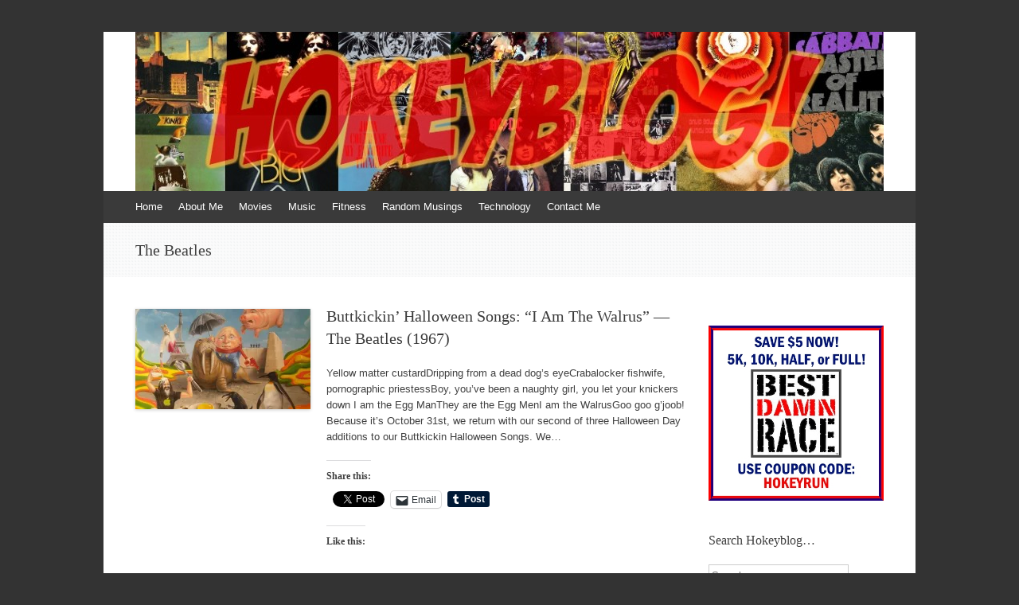

--- FILE ---
content_type: text/html; charset=UTF-8
request_url: https://millheiser.com/hokeyblog/category/music/the-beatles/
body_size: 26112
content:
<!DOCTYPE html>
<html lang="en-US">
<head>
<meta charset="UTF-8" />
<meta name="viewport" content="width=device-width, initial-scale=1" />
<title>The Beatles Archives - HOKEYBLOG!</title>
<link rel="profile" href="http://gmpg.org/xfn/11" />
<link rel="pingback" href="https://millheiser.com/hokeyblog/xmlrpc.php" />
<!--[if lt IE 9]>
<script data-jetpack-boost="ignore" src="https://millheiser.com/hokeyblog/wp-content/themes/expound/js/html5.js" type="text/javascript"></script>
<![endif]-->
<!-- Global site tag (gtag.js) - Google Analytics -->



<meta name='robots' content='index, follow, max-image-preview:large, max-snippet:-1, max-video-preview:-1' />
	<style>img:is([sizes="auto" i], [sizes^="auto," i]) { contain-intrinsic-size: 3000px 1500px }</style>
	
	<!-- This site is optimized with the Yoast SEO plugin v26.0 - https://yoast.com/wordpress/plugins/seo/ -->
	<link rel="canonical" href="https://millheiser.com/hokeyblog/category/music/the-beatles/" />
	<link rel="next" href="https://millheiser.com/hokeyblog/category/music/the-beatles/page/2/" />
	<meta property="og:locale" content="en_US" />
	<meta property="og:type" content="article" />
	<meta property="og:title" content="The Beatles Archives - HOKEYBLOG!" />
	<meta property="og:url" content="https://millheiser.com/hokeyblog/category/music/the-beatles/" />
	<meta property="og:site_name" content="HOKEYBLOG!" />
	<script data-jetpack-boost="ignore" type="application/ld+json" class="yoast-schema-graph">{"@context":"https://schema.org","@graph":[{"@type":"CollectionPage","@id":"https://millheiser.com/hokeyblog/category/music/the-beatles/","url":"https://millheiser.com/hokeyblog/category/music/the-beatles/","name":"The Beatles Archives - HOKEYBLOG!","isPartOf":{"@id":"https://millheiser.com/hokeyblog/#website"},"primaryImageOfPage":{"@id":"https://millheiser.com/hokeyblog/category/music/the-beatles/#primaryimage"},"image":{"@id":"https://millheiser.com/hokeyblog/category/music/the-beatles/#primaryimage"},"thumbnailUrl":"https://i0.wp.com/millheiser.com/hokeyblog/wp-content/uploads/2022/10/blgiamthewalrus.jpg?fit=600%2C589&ssl=1","breadcrumb":{"@id":"https://millheiser.com/hokeyblog/category/music/the-beatles/#breadcrumb"},"inLanguage":"en-US"},{"@type":"ImageObject","inLanguage":"en-US","@id":"https://millheiser.com/hokeyblog/category/music/the-beatles/#primaryimage","url":"https://i0.wp.com/millheiser.com/hokeyblog/wp-content/uploads/2022/10/blgiamthewalrus.jpg?fit=600%2C589&ssl=1","contentUrl":"https://i0.wp.com/millheiser.com/hokeyblog/wp-content/uploads/2022/10/blgiamthewalrus.jpg?fit=600%2C589&ssl=1","width":600,"height":589},{"@type":"BreadcrumbList","@id":"https://millheiser.com/hokeyblog/category/music/the-beatles/#breadcrumb","itemListElement":[{"@type":"ListItem","position":1,"name":"Home","item":"https://millheiser.com/hokeyblog/"},{"@type":"ListItem","position":2,"name":"Music","item":"https://millheiser.com/hokeyblog/category/music/"},{"@type":"ListItem","position":3,"name":"The Beatles"}]},{"@type":"WebSite","@id":"https://millheiser.com/hokeyblog/#website","url":"https://millheiser.com/hokeyblog/","name":"HOKEYBLOG!","description":"Imagination was given to man to compensate him for what he is not; a sense of humor to console him for what he is.  -- Francis Bacon","publisher":{"@id":"https://millheiser.com/hokeyblog/#/schema/person/cb771616c519a20bddbe90fd819379df"},"potentialAction":[{"@type":"SearchAction","target":{"@type":"EntryPoint","urlTemplate":"https://millheiser.com/hokeyblog/?s={search_term_string}"},"query-input":{"@type":"PropertyValueSpecification","valueRequired":true,"valueName":"search_term_string"}}],"inLanguage":"en-US"},{"@type":["Person","Organization"],"@id":"https://millheiser.com/hokeyblog/#/schema/person/cb771616c519a20bddbe90fd819379df","name":"Hokeyboy","image":{"@type":"ImageObject","inLanguage":"en-US","@id":"https://millheiser.com/hokeyblog/#/schema/person/image/","url":"http://millheiser.com/hokeyblog/wp-content/uploads/2018/02/26239403_10156034633687445_8417320817366177255_n.jpg","contentUrl":"http://millheiser.com/hokeyblog/wp-content/uploads/2018/02/26239403_10156034633687445_8417320817366177255_n.jpg","width":638,"height":960,"caption":"Hokeyboy"},"logo":{"@id":"https://millheiser.com/hokeyblog/#/schema/person/image/"},"description":"6'2. Aquarius. Goofball. There's more I think?","sameAs":["https://facebook.com/hokeyblog","https://facebook.com/hokeyboy"]}]}</script>
	<!-- / Yoast SEO plugin. -->


<link rel='dns-prefetch' href='//secure.gravatar.com' />
<link rel='dns-prefetch' href='//stats.wp.com' />
<link rel='dns-prefetch' href='//jetpack.wordpress.com' />
<link rel='dns-prefetch' href='//s0.wp.com' />
<link rel='dns-prefetch' href='//public-api.wordpress.com' />
<link rel='dns-prefetch' href='//0.gravatar.com' />
<link rel='dns-prefetch' href='//1.gravatar.com' />
<link rel='dns-prefetch' href='//2.gravatar.com' />
<link rel='dns-prefetch' href='//widgets.wp.com' />
<link rel='preconnect' href='//i0.wp.com' />
<link rel='preconnect' href='//c0.wp.com' />
<link rel="alternate" type="application/rss+xml" title="HOKEYBLOG! &raquo; Feed" href="https://millheiser.com/hokeyblog/feed/" />
<link rel="alternate" type="application/rss+xml" title="HOKEYBLOG! &raquo; Comments Feed" href="https://millheiser.com/hokeyblog/comments/feed/" />
<link rel="alternate" type="application/rss+xml" title="HOKEYBLOG! &raquo; The Beatles Category Feed" href="https://millheiser.com/hokeyblog/category/music/the-beatles/feed/" />

<style id='wp-emoji-styles-inline-css' type='text/css'>

	img.wp-smiley, img.emoji {
		display: inline !important;
		border: none !important;
		box-shadow: none !important;
		height: 1em !important;
		width: 1em !important;
		margin: 0 0.07em !important;
		vertical-align: -0.1em !important;
		background: none !important;
		padding: 0 !important;
	}
</style>
<link rel='stylesheet' id='wp-block-library-css' href='https://c0.wp.com/c/6.8.3/wp-includes/css/dist/block-library/style.min.css' type='text/css' media='all' />
<style id='classic-theme-styles-inline-css' type='text/css'>
/*! This file is auto-generated */
.wp-block-button__link{color:#fff;background-color:#32373c;border-radius:9999px;box-shadow:none;text-decoration:none;padding:calc(.667em + 2px) calc(1.333em + 2px);font-size:1.125em}.wp-block-file__button{background:#32373c;color:#fff;text-decoration:none}
</style>
<link rel='stylesheet' id='mediaelement-css' href='https://c0.wp.com/c/6.8.3/wp-includes/js/mediaelement/mediaelementplayer-legacy.min.css' type='text/css' media='all' />
<link rel='stylesheet' id='wp-mediaelement-css' href='https://c0.wp.com/c/6.8.3/wp-includes/js/mediaelement/wp-mediaelement.min.css' type='text/css' media='all' />
<style id='jetpack-sharing-buttons-style-inline-css' type='text/css'>
.jetpack-sharing-buttons__services-list{display:flex;flex-direction:row;flex-wrap:wrap;gap:0;list-style-type:none;margin:5px;padding:0}.jetpack-sharing-buttons__services-list.has-small-icon-size{font-size:12px}.jetpack-sharing-buttons__services-list.has-normal-icon-size{font-size:16px}.jetpack-sharing-buttons__services-list.has-large-icon-size{font-size:24px}.jetpack-sharing-buttons__services-list.has-huge-icon-size{font-size:36px}@media print{.jetpack-sharing-buttons__services-list{display:none!important}}.editor-styles-wrapper .wp-block-jetpack-sharing-buttons{gap:0;padding-inline-start:0}ul.jetpack-sharing-buttons__services-list.has-background{padding:1.25em 2.375em}
</style>
<style id='global-styles-inline-css' type='text/css'>
:root{--wp--preset--aspect-ratio--square: 1;--wp--preset--aspect-ratio--4-3: 4/3;--wp--preset--aspect-ratio--3-4: 3/4;--wp--preset--aspect-ratio--3-2: 3/2;--wp--preset--aspect-ratio--2-3: 2/3;--wp--preset--aspect-ratio--16-9: 16/9;--wp--preset--aspect-ratio--9-16: 9/16;--wp--preset--color--black: #000000;--wp--preset--color--cyan-bluish-gray: #abb8c3;--wp--preset--color--white: #ffffff;--wp--preset--color--pale-pink: #f78da7;--wp--preset--color--vivid-red: #cf2e2e;--wp--preset--color--luminous-vivid-orange: #ff6900;--wp--preset--color--luminous-vivid-amber: #fcb900;--wp--preset--color--light-green-cyan: #7bdcb5;--wp--preset--color--vivid-green-cyan: #00d084;--wp--preset--color--pale-cyan-blue: #8ed1fc;--wp--preset--color--vivid-cyan-blue: #0693e3;--wp--preset--color--vivid-purple: #9b51e0;--wp--preset--gradient--vivid-cyan-blue-to-vivid-purple: linear-gradient(135deg,rgba(6,147,227,1) 0%,rgb(155,81,224) 100%);--wp--preset--gradient--light-green-cyan-to-vivid-green-cyan: linear-gradient(135deg,rgb(122,220,180) 0%,rgb(0,208,130) 100%);--wp--preset--gradient--luminous-vivid-amber-to-luminous-vivid-orange: linear-gradient(135deg,rgba(252,185,0,1) 0%,rgba(255,105,0,1) 100%);--wp--preset--gradient--luminous-vivid-orange-to-vivid-red: linear-gradient(135deg,rgba(255,105,0,1) 0%,rgb(207,46,46) 100%);--wp--preset--gradient--very-light-gray-to-cyan-bluish-gray: linear-gradient(135deg,rgb(238,238,238) 0%,rgb(169,184,195) 100%);--wp--preset--gradient--cool-to-warm-spectrum: linear-gradient(135deg,rgb(74,234,220) 0%,rgb(151,120,209) 20%,rgb(207,42,186) 40%,rgb(238,44,130) 60%,rgb(251,105,98) 80%,rgb(254,248,76) 100%);--wp--preset--gradient--blush-light-purple: linear-gradient(135deg,rgb(255,206,236) 0%,rgb(152,150,240) 100%);--wp--preset--gradient--blush-bordeaux: linear-gradient(135deg,rgb(254,205,165) 0%,rgb(254,45,45) 50%,rgb(107,0,62) 100%);--wp--preset--gradient--luminous-dusk: linear-gradient(135deg,rgb(255,203,112) 0%,rgb(199,81,192) 50%,rgb(65,88,208) 100%);--wp--preset--gradient--pale-ocean: linear-gradient(135deg,rgb(255,245,203) 0%,rgb(182,227,212) 50%,rgb(51,167,181) 100%);--wp--preset--gradient--electric-grass: linear-gradient(135deg,rgb(202,248,128) 0%,rgb(113,206,126) 100%);--wp--preset--gradient--midnight: linear-gradient(135deg,rgb(2,3,129) 0%,rgb(40,116,252) 100%);--wp--preset--font-size--small: 13px;--wp--preset--font-size--medium: 20px;--wp--preset--font-size--large: 36px;--wp--preset--font-size--x-large: 42px;--wp--preset--spacing--20: 0.44rem;--wp--preset--spacing--30: 0.67rem;--wp--preset--spacing--40: 1rem;--wp--preset--spacing--50: 1.5rem;--wp--preset--spacing--60: 2.25rem;--wp--preset--spacing--70: 3.38rem;--wp--preset--spacing--80: 5.06rem;--wp--preset--shadow--natural: 6px 6px 9px rgba(0, 0, 0, 0.2);--wp--preset--shadow--deep: 12px 12px 50px rgba(0, 0, 0, 0.4);--wp--preset--shadow--sharp: 6px 6px 0px rgba(0, 0, 0, 0.2);--wp--preset--shadow--outlined: 6px 6px 0px -3px rgba(255, 255, 255, 1), 6px 6px rgba(0, 0, 0, 1);--wp--preset--shadow--crisp: 6px 6px 0px rgba(0, 0, 0, 1);}:where(.is-layout-flex){gap: 0.5em;}:where(.is-layout-grid){gap: 0.5em;}body .is-layout-flex{display: flex;}.is-layout-flex{flex-wrap: wrap;align-items: center;}.is-layout-flex > :is(*, div){margin: 0;}body .is-layout-grid{display: grid;}.is-layout-grid > :is(*, div){margin: 0;}:where(.wp-block-columns.is-layout-flex){gap: 2em;}:where(.wp-block-columns.is-layout-grid){gap: 2em;}:where(.wp-block-post-template.is-layout-flex){gap: 1.25em;}:where(.wp-block-post-template.is-layout-grid){gap: 1.25em;}.has-black-color{color: var(--wp--preset--color--black) !important;}.has-cyan-bluish-gray-color{color: var(--wp--preset--color--cyan-bluish-gray) !important;}.has-white-color{color: var(--wp--preset--color--white) !important;}.has-pale-pink-color{color: var(--wp--preset--color--pale-pink) !important;}.has-vivid-red-color{color: var(--wp--preset--color--vivid-red) !important;}.has-luminous-vivid-orange-color{color: var(--wp--preset--color--luminous-vivid-orange) !important;}.has-luminous-vivid-amber-color{color: var(--wp--preset--color--luminous-vivid-amber) !important;}.has-light-green-cyan-color{color: var(--wp--preset--color--light-green-cyan) !important;}.has-vivid-green-cyan-color{color: var(--wp--preset--color--vivid-green-cyan) !important;}.has-pale-cyan-blue-color{color: var(--wp--preset--color--pale-cyan-blue) !important;}.has-vivid-cyan-blue-color{color: var(--wp--preset--color--vivid-cyan-blue) !important;}.has-vivid-purple-color{color: var(--wp--preset--color--vivid-purple) !important;}.has-black-background-color{background-color: var(--wp--preset--color--black) !important;}.has-cyan-bluish-gray-background-color{background-color: var(--wp--preset--color--cyan-bluish-gray) !important;}.has-white-background-color{background-color: var(--wp--preset--color--white) !important;}.has-pale-pink-background-color{background-color: var(--wp--preset--color--pale-pink) !important;}.has-vivid-red-background-color{background-color: var(--wp--preset--color--vivid-red) !important;}.has-luminous-vivid-orange-background-color{background-color: var(--wp--preset--color--luminous-vivid-orange) !important;}.has-luminous-vivid-amber-background-color{background-color: var(--wp--preset--color--luminous-vivid-amber) !important;}.has-light-green-cyan-background-color{background-color: var(--wp--preset--color--light-green-cyan) !important;}.has-vivid-green-cyan-background-color{background-color: var(--wp--preset--color--vivid-green-cyan) !important;}.has-pale-cyan-blue-background-color{background-color: var(--wp--preset--color--pale-cyan-blue) !important;}.has-vivid-cyan-blue-background-color{background-color: var(--wp--preset--color--vivid-cyan-blue) !important;}.has-vivid-purple-background-color{background-color: var(--wp--preset--color--vivid-purple) !important;}.has-black-border-color{border-color: var(--wp--preset--color--black) !important;}.has-cyan-bluish-gray-border-color{border-color: var(--wp--preset--color--cyan-bluish-gray) !important;}.has-white-border-color{border-color: var(--wp--preset--color--white) !important;}.has-pale-pink-border-color{border-color: var(--wp--preset--color--pale-pink) !important;}.has-vivid-red-border-color{border-color: var(--wp--preset--color--vivid-red) !important;}.has-luminous-vivid-orange-border-color{border-color: var(--wp--preset--color--luminous-vivid-orange) !important;}.has-luminous-vivid-amber-border-color{border-color: var(--wp--preset--color--luminous-vivid-amber) !important;}.has-light-green-cyan-border-color{border-color: var(--wp--preset--color--light-green-cyan) !important;}.has-vivid-green-cyan-border-color{border-color: var(--wp--preset--color--vivid-green-cyan) !important;}.has-pale-cyan-blue-border-color{border-color: var(--wp--preset--color--pale-cyan-blue) !important;}.has-vivid-cyan-blue-border-color{border-color: var(--wp--preset--color--vivid-cyan-blue) !important;}.has-vivid-purple-border-color{border-color: var(--wp--preset--color--vivid-purple) !important;}.has-vivid-cyan-blue-to-vivid-purple-gradient-background{background: var(--wp--preset--gradient--vivid-cyan-blue-to-vivid-purple) !important;}.has-light-green-cyan-to-vivid-green-cyan-gradient-background{background: var(--wp--preset--gradient--light-green-cyan-to-vivid-green-cyan) !important;}.has-luminous-vivid-amber-to-luminous-vivid-orange-gradient-background{background: var(--wp--preset--gradient--luminous-vivid-amber-to-luminous-vivid-orange) !important;}.has-luminous-vivid-orange-to-vivid-red-gradient-background{background: var(--wp--preset--gradient--luminous-vivid-orange-to-vivid-red) !important;}.has-very-light-gray-to-cyan-bluish-gray-gradient-background{background: var(--wp--preset--gradient--very-light-gray-to-cyan-bluish-gray) !important;}.has-cool-to-warm-spectrum-gradient-background{background: var(--wp--preset--gradient--cool-to-warm-spectrum) !important;}.has-blush-light-purple-gradient-background{background: var(--wp--preset--gradient--blush-light-purple) !important;}.has-blush-bordeaux-gradient-background{background: var(--wp--preset--gradient--blush-bordeaux) !important;}.has-luminous-dusk-gradient-background{background: var(--wp--preset--gradient--luminous-dusk) !important;}.has-pale-ocean-gradient-background{background: var(--wp--preset--gradient--pale-ocean) !important;}.has-electric-grass-gradient-background{background: var(--wp--preset--gradient--electric-grass) !important;}.has-midnight-gradient-background{background: var(--wp--preset--gradient--midnight) !important;}.has-small-font-size{font-size: var(--wp--preset--font-size--small) !important;}.has-medium-font-size{font-size: var(--wp--preset--font-size--medium) !important;}.has-large-font-size{font-size: var(--wp--preset--font-size--large) !important;}.has-x-large-font-size{font-size: var(--wp--preset--font-size--x-large) !important;}
:where(.wp-block-post-template.is-layout-flex){gap: 1.25em;}:where(.wp-block-post-template.is-layout-grid){gap: 1.25em;}
:where(.wp-block-columns.is-layout-flex){gap: 2em;}:where(.wp-block-columns.is-layout-grid){gap: 2em;}
:root :where(.wp-block-pullquote){font-size: 1.5em;line-height: 1.6;}
</style>
<link rel='stylesheet' id='expound-style-css' href='https://millheiser.com/hokeyblog/wp-content/themes/expound/style.css?ver=20140129' type='text/css' media='all' />
<link rel='stylesheet' id='jetpack_likes-css' href='https://c0.wp.com/p/jetpack/15.0.2/modules/likes/style.css' type='text/css' media='all' />
<link rel='stylesheet' id='jetpack-subscriptions-css' href='https://c0.wp.com/p/jetpack/15.0.2/_inc/build/subscriptions/subscriptions.min.css' type='text/css' media='all' />
<style id='jetpack_facebook_likebox-inline-css' type='text/css'>
.widget_facebook_likebox {
	overflow: hidden;
}

</style>
<link rel='stylesheet' id='sharedaddy-css' href='https://c0.wp.com/p/jetpack/15.0.2/modules/sharedaddy/sharing.css' type='text/css' media='all' />
<link rel='stylesheet' id='social-logos-css' href='https://c0.wp.com/p/jetpack/15.0.2/_inc/social-logos/social-logos.min.css' type='text/css' media='all' />


<link rel="https://api.w.org/" href="https://millheiser.com/hokeyblog/wp-json/" /><link rel="alternate" title="JSON" type="application/json" href="https://millheiser.com/hokeyblog/wp-json/wp/v2/categories/101" /><link rel="EditURI" type="application/rsd+xml" title="RSD" href="https://millheiser.com/hokeyblog/xmlrpc.php?rsd" />
<meta name="generator" content="WordPress 6.8.3" />
	<style type="text/css">	.dprv{border-collapse:collapse;border-spacing:0px;border:0px;border-style:solid;padding:0px;}
									.dprv tr td{border:0px;padding:0px;}
			</style>	<style>img#wpstats{display:none}</style>
		<style type="text/css">.recentcomments a{display:inline !important;padding:0 !important;margin:0 !important;}</style><!-- All in one Favicon 4.8 --><link rel="shortcut icon" href="http://millheiser.com/hokeyblog/wp-content/uploads/2014/10/favicon.ico" />
	<style type="text/css">
			.site-title,
        .site-description {
            position: absolute !important;
            clip: rect(1px 1px 1px 1px); /* IE6, IE7 */
            clip: rect(1px, 1px, 1px, 1px);
        }

        
	
			.site-header .site-branding {
			background-color: transparent;
			background-image: url('https://millheiser.com/hokeyblog/wp-content/uploads/2013/08/cropped-blgHokeylogo.jpg');
			background-position: 50% 0;
			background-repeat: no-repeat;
			height: 200px;
		}
		</style>
	</head>

<body class="archive category category-the-beatles category-101 wp-theme-expound">
<div id="page" class="hfeed site">
		<header id="masthead" class="site-header" role="banner">
		<div class="site-branding">
			<div class="site-title-group">
				<h1 class="site-title"><a href="https://millheiser.com/hokeyblog/" title="HOKEYBLOG!" rel="home">HOKEYBLOG!</a></h1>
				<h2 class="site-description">Imagination was given to man to compensate him for what he is not; a sense of humor to console him for what he is.  &#8212; Francis Bacon</h2>
			</div>
		</div>

		<nav id="site-navigation" class="navigation-main" role="navigation">
			<h1 class="menu-toggle">Menu</h1>
			<a class="skip-link screen-reader-text" href="#content">Skip to content</a>

			<div class="menu-main-menu-container"><ul id="menu-main-menu" class="menu"><li id="menu-item-133" class="menu-item menu-item-type-custom menu-item-object-custom menu-item-home menu-item-133"><a href="http://millheiser.com/hokeyblog">Home</a></li>
<li id="menu-item-1032" class="menu-item menu-item-type-post_type menu-item-object-page menu-item-1032"><a href="https://millheiser.com/hokeyblog/about-me/">About Me</a></li>
<li id="menu-item-138" class="menu-item menu-item-type-taxonomy menu-item-object-category menu-item-has-children menu-item-138"><a href="https://millheiser.com/hokeyblog/category/main-menu/">Movies</a>
<ul class="sub-menu">
	<li id="menu-item-131" class="menu-item menu-item-type-custom menu-item-object-custom menu-item-131"><a href="http://letterboxd.com/hokeyboy/films/diary/">My Film Diary [Letterboxd.com]</a></li>
	<li id="menu-item-261" class="menu-item menu-item-type-taxonomy menu-item-object-category menu-item-261"><a href="https://millheiser.com/hokeyblog/category/main-menu/film-commentary/">Commentary</a></li>
	<li id="menu-item-139" class="menu-item menu-item-type-taxonomy menu-item-object-category menu-item-has-children menu-item-139"><a href="https://millheiser.com/hokeyblog/category/main-menu/film-reviews/">Reviews</a>
	<ul class="sub-menu">
		<li id="menu-item-153" class="menu-item menu-item-type-taxonomy menu-item-object-category menu-item-153"><a href="https://millheiser.com/hokeyblog/category/main-menu/action/">Action</a></li>
		<li id="menu-item-280" class="menu-item menu-item-type-taxonomy menu-item-object-category menu-item-280"><a href="https://millheiser.com/hokeyblog/category/main-menu/drama/">Drama</a></li>
		<li id="menu-item-154" class="menu-item menu-item-type-taxonomy menu-item-object-category menu-item-154"><a href="https://millheiser.com/hokeyblog/category/main-menu/foreign/">Foreign</a></li>
		<li id="menu-item-195" class="menu-item menu-item-type-taxonomy menu-item-object-category menu-item-195"><a href="https://millheiser.com/hokeyblog/category/main-menu/homo-erotica/">Homoerotica</a></li>
		<li id="menu-item-236" class="menu-item menu-item-type-taxonomy menu-item-object-category menu-item-236"><a href="https://millheiser.com/hokeyblog/category/main-menu/horror/">Horror</a></li>
		<li id="menu-item-155" class="menu-item menu-item-type-taxonomy menu-item-object-category menu-item-155"><a href="https://millheiser.com/hokeyblog/category/main-menu/martial-arts/">Martial Arts</a></li>
		<li id="menu-item-796" class="menu-item menu-item-type-taxonomy menu-item-object-category menu-item-796"><a href="https://millheiser.com/hokeyblog/category/main-menu/musical/">Musical</a></li>
		<li id="menu-item-237" class="menu-item menu-item-type-taxonomy menu-item-object-category menu-item-237"><a href="https://millheiser.com/hokeyblog/category/main-menu/science-fiction/">Science Fiction</a></li>
		<li id="menu-item-140" class="menu-item menu-item-type-taxonomy menu-item-object-category menu-item-140"><a href="https://millheiser.com/hokeyblog/category/main-menu/western-movies/">Western</a></li>
	</ul>
</li>
</ul>
</li>
<li id="menu-item-135" class="menu-item menu-item-type-taxonomy menu-item-object-category current-category-ancestor menu-item-has-children menu-item-135"><a href="https://millheiser.com/hokeyblog/category/music/">Music</a>
<ul class="sub-menu">
	<li id="menu-item-1271" class="menu-item menu-item-type-post_type menu-item-object-page menu-item-1271"><a href="https://millheiser.com/hokeyblog/my-spotify-playlists/">My SPOTIFY Playlists</a></li>
	<li id="menu-item-136" class="menu-item menu-item-type-taxonomy menu-item-object-category menu-item-has-children menu-item-136"><a href="https://millheiser.com/hokeyblog/category/music/album-reviews/">Album Reviews</a>
	<ul class="sub-menu">
		<li id="menu-item-1559" class="menu-item menu-item-type-post_type menu-item-object-page menu-item-1559"><a href="https://millheiser.com/hokeyblog/the-beatles-album-reviews/">The Beatles</a></li>
		<li id="menu-item-756" class="menu-item menu-item-type-taxonomy menu-item-object-category menu-item-756"><a href="https://millheiser.com/hokeyblog/category/music/iron-maiden/">Iron Maiden</a></li>
		<li id="menu-item-1487" class="menu-item menu-item-type-post_type menu-item-object-page menu-item-1487"><a href="https://millheiser.com/hokeyblog/the-kinks-album-reviews/">The Kinks</a></li>
		<li id="menu-item-1592" class="menu-item menu-item-type-post_type menu-item-object-page menu-item-1592"><a href="https://millheiser.com/hokeyblog/kiss-album-reviews/">Kiss</a></li>
		<li id="menu-item-1580" class="menu-item menu-item-type-post_type menu-item-object-page menu-item-1580"><a href="https://millheiser.com/hokeyblog/the-monkees-album-reviews/">The Monkees</a></li>
		<li id="menu-item-1500" class="menu-item menu-item-type-post_type menu-item-object-page menu-item-1500"><a href="https://millheiser.com/hokeyblog/paul-mccartney-album-reviews/">Paul McCartney</a></li>
		<li id="menu-item-5141" class="menu-item menu-item-type-post_type menu-item-object-page menu-item-5141"><a href="https://millheiser.com/hokeyblog/rush-album-reviews/">Rush</a></li>
		<li id="menu-item-340" class="menu-item menu-item-type-taxonomy menu-item-object-category menu-item-340"><a href="https://millheiser.com/hokeyblog/category/music/thin-lizzy/">Thin Lizzy</a></li>
	</ul>
</li>
	<li id="menu-item-636" class="menu-item menu-item-type-taxonomy menu-item-object-category menu-item-636"><a href="https://millheiser.com/hokeyblog/category/music/concert-review/">Concerts</a></li>
	<li id="menu-item-2276" class="menu-item menu-item-type-post_type menu-item-object-page menu-item-2276"><a href="https://millheiser.com/hokeyblog/buttkickin-halloween-songs/">Halloween</a></li>
	<li id="menu-item-795" class="menu-item menu-item-type-taxonomy menu-item-object-category menu-item-795"><a href="https://millheiser.com/hokeyblog/category/music/holiday-songs/">Holiday</a></li>
	<li id="menu-item-141" class="menu-item menu-item-type-taxonomy menu-item-object-category menu-item-141"><a href="https://millheiser.com/hokeyblog/category/music/karaoke/">Karaoke</a></li>
</ul>
</li>
<li id="menu-item-134" class="menu-item menu-item-type-taxonomy menu-item-object-category menu-item-has-children menu-item-134"><a href="https://millheiser.com/hokeyblog/category/fitness/">Fitness</a>
<ul class="sub-menu">
	<li id="menu-item-5819" class="menu-item menu-item-type-taxonomy menu-item-object-category menu-item-5819"><a href="https://millheiser.com/hokeyblog/category/fitness/jeff-galloway-blogger/">Jeff Galloway Tips</a></li>
	<li id="menu-item-11709" class="menu-item menu-item-type-post_type menu-item-object-page menu-item-11709"><a href="https://millheiser.com/hokeyblog/race-history/">Race History &#038; Upcoming Races</a></li>
	<li id="menu-item-210" class="menu-item menu-item-type-post_type menu-item-object-page menu-item-210"><a href="https://millheiser.com/hokeyblog/race-results/">Race Results</a></li>
	<li id="menu-item-1504" class="menu-item menu-item-type-post_type menu-item-object-page menu-item-1504"><a href="https://millheiser.com/hokeyblog/race-reviews/">Race Reviews</a></li>
	<li id="menu-item-5820" class="menu-item menu-item-type-taxonomy menu-item-object-category menu-item-5820"><a href="https://millheiser.com/hokeyblog/category/fitness/running/">Running</a></li>
	<li id="menu-item-1623" class="menu-item menu-item-type-post_type menu-item-object-page menu-item-1623"><a href="https://millheiser.com/hokeyblog/running-disney/">Running Disney!</a></li>
	<li id="menu-item-859" class="menu-item menu-item-type-post_type menu-item-object-page menu-item-859"><a href="https://millheiser.com/hokeyblog/running-gear/">Running Gear</a></li>
	<li id="menu-item-5821" class="menu-item menu-item-type-taxonomy menu-item-object-category menu-item-5821"><a href="https://millheiser.com/hokeyblog/category/fitness/swimming/">Swimming</a></li>
	<li id="menu-item-5822" class="menu-item menu-item-type-taxonomy menu-item-object-category menu-item-5822"><a href="https://millheiser.com/hokeyblog/category/fitness/triathlon/">Triathlon</a></li>
</ul>
</li>
<li id="menu-item-173" class="menu-item menu-item-type-taxonomy menu-item-object-category menu-item-173"><a href="https://millheiser.com/hokeyblog/category/random-musings/">Random Musings</a></li>
<li id="menu-item-498" class="menu-item menu-item-type-taxonomy menu-item-object-category menu-item-has-children menu-item-498"><a href="https://millheiser.com/hokeyblog/category/technology/">Technology</a>
<ul class="sub-menu">
	<li id="menu-item-499" class="menu-item menu-item-type-taxonomy menu-item-object-category menu-item-499"><a href="https://millheiser.com/hokeyblog/category/technology/app-review/">App Review</a></li>
</ul>
</li>
<li id="menu-item-544" class="menu-item menu-item-type-post_type menu-item-object-page menu-item-544"><a href="https://millheiser.com/hokeyblog/contact-me/">Contact Me</a></li>
</ul></div>								</nav><!-- #site-navigation -->
	</header><!-- #masthead -->
	
	<div id="main" class="site-main">

			<header class="page-header">
			<h1 class="page-title">
				<span>The Beatles</span>			</h1>
					</header><!-- .page-header -->
	
	
	<div id="primary" class="content-area">
		<div id="content" class="site-content" role="main">

		
						
				
<article id="post-11729" class="post-11729 post type-post status-publish format-standard has-post-thumbnail hentry category-halloween-songs category-music category-the-beatles tag-i-am-the-walrus tag-john-lennon tag-magical-mystery-tour tag-the-beatles-2">

		<div class="entry-thumbnail">
		<a href="https://millheiser.com/hokeyblog/2022/10/31/buttkickin-halloween-songs-i-am-the-walrus-the-beatles-1967/"><img width="220" height="126" src="https://i0.wp.com/millheiser.com/hokeyblog/wp-content/uploads/2022/10/blgiamthewalrus.jpg?resize=220%2C126&amp;ssl=1" class="attachment-post-thumbnail size-post-thumbnail wp-post-image" alt="" decoding="async" srcset="https://i0.wp.com/millheiser.com/hokeyblog/wp-content/uploads/2022/10/blgiamthewalrus.jpg?resize=220%2C126&amp;ssl=1 220w, https://i0.wp.com/millheiser.com/hokeyblog/wp-content/uploads/2022/10/blgiamthewalrus.jpg?zoom=2&amp;resize=220%2C126 440w" sizes="(max-width: 220px) 100vw, 220px" data-attachment-id="11730" data-permalink="https://millheiser.com/hokeyblog/2022/10/31/buttkickin-halloween-songs-i-am-the-walrus-the-beatles-1967/blgiamthewalrus/#main" data-orig-file="https://i0.wp.com/millheiser.com/hokeyblog/wp-content/uploads/2022/10/blgiamthewalrus.jpg?fit=600%2C589&amp;ssl=1" data-orig-size="600,589" data-comments-opened="1" data-image-meta="{&quot;aperture&quot;:&quot;0&quot;,&quot;credit&quot;:&quot;&quot;,&quot;camera&quot;:&quot;&quot;,&quot;caption&quot;:&quot;&quot;,&quot;created_timestamp&quot;:&quot;0&quot;,&quot;copyright&quot;:&quot;&quot;,&quot;focal_length&quot;:&quot;0&quot;,&quot;iso&quot;:&quot;0&quot;,&quot;shutter_speed&quot;:&quot;0&quot;,&quot;title&quot;:&quot;&quot;,&quot;orientation&quot;:&quot;0&quot;}" data-image-title="blgiamthewalrus" data-image-description="" data-image-caption="" data-medium-file="https://i0.wp.com/millheiser.com/hokeyblog/wp-content/uploads/2022/10/blgiamthewalrus.jpg?fit=300%2C295&amp;ssl=1" data-large-file="https://i0.wp.com/millheiser.com/hokeyblog/wp-content/uploads/2022/10/blgiamthewalrus.jpg?fit=600%2C589&amp;ssl=1" /></a>
	</div>
	
	<header class="entry-header">
		<h1 class="entry-title"><a href="https://millheiser.com/hokeyblog/2022/10/31/buttkickin-halloween-songs-i-am-the-walrus-the-beatles-1967/" rel="bookmark">Buttkickin&#8217; Halloween Songs: &#8220;I Am The Walrus&#8221; &#8212; The Beatles (1967)</a></h1>
	</header><!-- .entry-header -->

	<div class="entry-summary">
		<p>Yellow matter custardDripping from a dead dog&#8217;s eyeCrabalocker fishwife, pornographic priestessBoy, you&#8217;ve been a naughty girl, you let your knickers down I am the Egg ManThey are the Egg MenI am the WalrusGoo goo g&#8217;joob! Because it&#8217;s October 31st, we return with our second of three Halloween Day additions to our Buttkickin Halloween Songs. We&hellip;</p>
<div class="sharedaddy sd-sharing-enabled"><div class="robots-nocontent sd-block sd-social sd-social-official sd-sharing"><h3 class="sd-title">Share this:</h3><div class="sd-content"><ul><li class="share-facebook"><div class="fb-share-button" data-href="https://millheiser.com/hokeyblog/2022/10/31/buttkickin-halloween-songs-i-am-the-walrus-the-beatles-1967/" data-layout="button_count"></div></li><li class="share-twitter"><a href="https://twitter.com/share" class="twitter-share-button" data-url="https://millheiser.com/hokeyblog/2022/10/31/buttkickin-halloween-songs-i-am-the-walrus-the-beatles-1967/" data-text="Buttkickin&#039; Halloween Songs: &quot;I Am The Walrus&quot; -- The Beatles (1967)"  >Tweet</a></li><li class="share-email"><a rel="nofollow noopener noreferrer"
				data-shared="sharing-email-11729"
				class="share-email sd-button"
				href="mailto:?subject=%5BShared%20Post%5D%20Buttkickin%27%20Halloween%20Songs%3A%20%22I%20Am%20The%20Walrus%22%20--%20The%20Beatles%20%281967%29&#038;body=https%3A%2F%2Fmillheiser.com%2Fhokeyblog%2F2022%2F10%2F31%2Fbuttkickin-halloween-songs-i-am-the-walrus-the-beatles-1967%2F&#038;share=email"
				target="_blank"
				aria-labelledby="sharing-email-11729"
				data-email-share-error-title="Do you have email set up?" data-email-share-error-text="If you&#039;re having problems sharing via email, you might not have email set up for your browser. You may need to create a new email yourself." data-email-share-nonce="154fa9bf2b" data-email-share-track-url="https://millheiser.com/hokeyblog/2022/10/31/buttkickin-halloween-songs-i-am-the-walrus-the-beatles-1967/?share=email">
				<span id="sharing-email-11729" hidden>Click to email a link to a friend (Opens in new window)</span>
				<span>Email</span>
			</a></li><li class="share-tumblr"><a class="tumblr-share-button" target="_blank" href="https://www.tumblr.com/share" data-title="Buttkickin' Halloween Songs: "I Am The Walrus" -- The Beatles (1967)" data-content="https://millheiser.com/hokeyblog/2022/10/31/buttkickin-halloween-songs-i-am-the-walrus-the-beatles-1967/" title="Share on Tumblr"data-posttype="link">Share on Tumblr</a></li><li class="share-end"></li></ul></div></div></div><div class='sharedaddy sd-block sd-like jetpack-likes-widget-wrapper jetpack-likes-widget-unloaded' id='like-post-wrapper-39615685-11729-697103a206e58' data-src='https://widgets.wp.com/likes/?ver=15.0.2#blog_id=39615685&amp;post_id=11729&amp;origin=millheiser.com&amp;obj_id=39615685-11729-697103a206e58' data-name='like-post-frame-39615685-11729-697103a206e58' data-title='Like or Reblog'><h3 class="sd-title">Like this:</h3><div class='likes-widget-placeholder post-likes-widget-placeholder' style='height: 55px;'><span class='button'><span>Like</span></span> <span class="loading">Loading...</span></div><span class='sd-text-color'></span><a class='sd-link-color'></a></div>	</div><!-- .entry-summary -->

	<footer class="entry-meta">
		<a class="entry-date" href="https://millheiser.com/hokeyblog/2022/10/31/buttkickin-halloween-songs-i-am-the-walrus-the-beatles-1967/">10/31/2022</a> in <a href="https://millheiser.com/hokeyblog/category/music/halloween-songs/" rel="category tag">Halloween Songs</a>, <a href="https://millheiser.com/hokeyblog/category/music/" rel="category tag">Music</a>, <a href="https://millheiser.com/hokeyblog/category/music/the-beatles/" rel="category tag">The Beatles</a>.	</footer><!-- .entry-meta -->
</article><!-- #post-## -->

			
				
<article id="post-10552" class="post-10552 post type-post status-publish format-standard has-post-thumbnail hentry category-halloween-songs category-music category-the-beatles tag-helter-skelter tag-paul-mccartney tag-the-beatles-2">

		<div class="entry-thumbnail">
		<a href="https://millheiser.com/hokeyblog/2020/10/02/buttkickin-halloween-songs-helter-skelter-the-beatles-1968/"><img width="220" height="126" src="https://i0.wp.com/millheiser.com/hokeyblog/wp-content/uploads/2020/10/blghelterskelter.jpg?resize=220%2C126&amp;ssl=1" class="attachment-post-thumbnail size-post-thumbnail wp-post-image" alt="" decoding="async" srcset="https://i0.wp.com/millheiser.com/hokeyblog/wp-content/uploads/2020/10/blghelterskelter.jpg?resize=220%2C126&amp;ssl=1 220w, https://i0.wp.com/millheiser.com/hokeyblog/wp-content/uploads/2020/10/blghelterskelter.jpg?zoom=2&amp;resize=220%2C126 440w, https://i0.wp.com/millheiser.com/hokeyblog/wp-content/uploads/2020/10/blghelterskelter.jpg?zoom=3&amp;resize=220%2C126 660w" sizes="(max-width: 220px) 100vw, 220px" data-attachment-id="10553" data-permalink="https://millheiser.com/hokeyblog/2020/10/02/buttkickin-halloween-songs-helter-skelter-the-beatles-1968/blghelterskelter/#main" data-orig-file="https://i0.wp.com/millheiser.com/hokeyblog/wp-content/uploads/2020/10/blghelterskelter.jpg?fit=1024%2C576&amp;ssl=1" data-orig-size="1024,576" data-comments-opened="0" data-image-meta="{&quot;aperture&quot;:&quot;0&quot;,&quot;credit&quot;:&quot;&quot;,&quot;camera&quot;:&quot;&quot;,&quot;caption&quot;:&quot;&quot;,&quot;created_timestamp&quot;:&quot;0&quot;,&quot;copyright&quot;:&quot;&quot;,&quot;focal_length&quot;:&quot;0&quot;,&quot;iso&quot;:&quot;0&quot;,&quot;shutter_speed&quot;:&quot;0&quot;,&quot;title&quot;:&quot;&quot;,&quot;orientation&quot;:&quot;0&quot;}" data-image-title="blghelterskelter" data-image-description="" data-image-caption="" data-medium-file="https://i0.wp.com/millheiser.com/hokeyblog/wp-content/uploads/2020/10/blghelterskelter.jpg?fit=300%2C169&amp;ssl=1" data-large-file="https://i0.wp.com/millheiser.com/hokeyblog/wp-content/uploads/2020/10/blghelterskelter.jpg?fit=700%2C394&amp;ssl=1" /></a>
	</div>
	
	<header class="entry-header">
		<h1 class="entry-title"><a href="https://millheiser.com/hokeyblog/2020/10/02/buttkickin-halloween-songs-helter-skelter-the-beatles-1968/" rel="bookmark">Buttkickin&#8217; Halloween Songs: &#8220;Helter Skelter&#8221; &#8212; The Beatles (1968)</a></h1>
	</header><!-- .entry-header -->

	<div class="entry-summary">
		<p>I&#8217;ve got blisters on my fingers!! Oh, hai guys. Been a while. Any changes in the year since we last met here? Besides The Looming Face of the Apocalypse Staring Us Dead Center In The Eyes Like Some Horrifically Soul-Suckingly Terrifying&#8230; Looming Face, I Guess? And here we are at the beginning of October, with&hellip;</p>
<div class="sharedaddy sd-sharing-enabled"><div class="robots-nocontent sd-block sd-social sd-social-official sd-sharing"><h3 class="sd-title">Share this:</h3><div class="sd-content"><ul><li class="share-facebook"><div class="fb-share-button" data-href="https://millheiser.com/hokeyblog/2020/10/02/buttkickin-halloween-songs-helter-skelter-the-beatles-1968/" data-layout="button_count"></div></li><li class="share-twitter"><a href="https://twitter.com/share" class="twitter-share-button" data-url="https://millheiser.com/hokeyblog/2020/10/02/buttkickin-halloween-songs-helter-skelter-the-beatles-1968/" data-text="Buttkickin&#039; Halloween Songs: &quot;Helter Skelter&quot; -- The Beatles (1968)"  >Tweet</a></li><li class="share-email"><a rel="nofollow noopener noreferrer"
				data-shared="sharing-email-10552"
				class="share-email sd-button"
				href="mailto:?subject=%5BShared%20Post%5D%20Buttkickin%27%20Halloween%20Songs%3A%20%22Helter%20Skelter%22%20--%20The%20Beatles%20%281968%29&#038;body=https%3A%2F%2Fmillheiser.com%2Fhokeyblog%2F2020%2F10%2F02%2Fbuttkickin-halloween-songs-helter-skelter-the-beatles-1968%2F&#038;share=email"
				target="_blank"
				aria-labelledby="sharing-email-10552"
				data-email-share-error-title="Do you have email set up?" data-email-share-error-text="If you&#039;re having problems sharing via email, you might not have email set up for your browser. You may need to create a new email yourself." data-email-share-nonce="f7024219cc" data-email-share-track-url="https://millheiser.com/hokeyblog/2020/10/02/buttkickin-halloween-songs-helter-skelter-the-beatles-1968/?share=email">
				<span id="sharing-email-10552" hidden>Click to email a link to a friend (Opens in new window)</span>
				<span>Email</span>
			</a></li><li class="share-tumblr"><a class="tumblr-share-button" target="_blank" href="https://www.tumblr.com/share" data-title="Buttkickin' Halloween Songs: "Helter Skelter" -- The Beatles (1968)" data-content="https://millheiser.com/hokeyblog/2020/10/02/buttkickin-halloween-songs-helter-skelter-the-beatles-1968/" title="Share on Tumblr"data-posttype="link">Share on Tumblr</a></li><li class="share-end"></li></ul></div></div></div><div class='sharedaddy sd-block sd-like jetpack-likes-widget-wrapper jetpack-likes-widget-unloaded' id='like-post-wrapper-39615685-10552-697103a21ab6d' data-src='https://widgets.wp.com/likes/?ver=15.0.2#blog_id=39615685&amp;post_id=10552&amp;origin=millheiser.com&amp;obj_id=39615685-10552-697103a21ab6d' data-name='like-post-frame-39615685-10552-697103a21ab6d' data-title='Like or Reblog'><h3 class="sd-title">Like this:</h3><div class='likes-widget-placeholder post-likes-widget-placeholder' style='height: 55px;'><span class='button'><span>Like</span></span> <span class="loading">Loading...</span></div><span class='sd-text-color'></span><a class='sd-link-color'></a></div>	</div><!-- .entry-summary -->

	<footer class="entry-meta">
		<a class="entry-date" href="https://millheiser.com/hokeyblog/2020/10/02/buttkickin-halloween-songs-helter-skelter-the-beatles-1968/">10/02/2020</a> in <a href="https://millheiser.com/hokeyblog/category/music/halloween-songs/" rel="category tag">Halloween Songs</a>, <a href="https://millheiser.com/hokeyblog/category/music/" rel="category tag">Music</a>, <a href="https://millheiser.com/hokeyblog/category/music/the-beatles/" rel="category tag">The Beatles</a>.	</footer><!-- .entry-meta -->
</article><!-- #post-## -->

			
				
<article id="post-10334" class="post-10334 post type-post status-publish format-standard has-post-thumbnail hentry category-album-reviews category-music category-the-beatles tag-george-harrison tag-george-martin tag-john-lennon tag-meet-the-beatles tag-paul-mccartney tag-ringo-starr tag-the-beatles-2 tag-with-the-beatles">

		<div class="entry-thumbnail">
		<a href="https://millheiser.com/hokeyblog/2019/11/04/album-review-with-the-beatles-1963-meet-the-beatles-1964-the-beatles/"><img width="220" height="126" src="https://i0.wp.com/millheiser.com/hokeyblog/wp-content/uploads/2017/06/WithTheBeatles.jpg?resize=220%2C126&amp;ssl=1" class="attachment-post-thumbnail size-post-thumbnail wp-post-image" alt="" decoding="async" data-attachment-id="8883" data-permalink="https://millheiser.com/hokeyblog/2017/06/02/album-reviews-something-new-beatles-1964/withthebeatles/#main" data-orig-file="https://i0.wp.com/millheiser.com/hokeyblog/wp-content/uploads/2017/06/WithTheBeatles.jpg?fit=1220%2C1220&amp;ssl=1" data-orig-size="1220,1220" data-comments-opened="0" data-image-meta="{&quot;aperture&quot;:&quot;0&quot;,&quot;credit&quot;:&quot;&quot;,&quot;camera&quot;:&quot;&quot;,&quot;caption&quot;:&quot;&quot;,&quot;created_timestamp&quot;:&quot;0&quot;,&quot;copyright&quot;:&quot;&quot;,&quot;focal_length&quot;:&quot;0&quot;,&quot;iso&quot;:&quot;0&quot;,&quot;shutter_speed&quot;:&quot;0&quot;,&quot;title&quot;:&quot;&quot;,&quot;orientation&quot;:&quot;0&quot;}" data-image-title="WithTheBeatles" data-image-description="" data-image-caption="" data-medium-file="https://i0.wp.com/millheiser.com/hokeyblog/wp-content/uploads/2017/06/WithTheBeatles.jpg?fit=300%2C300&amp;ssl=1" data-large-file="https://i0.wp.com/millheiser.com/hokeyblog/wp-content/uploads/2017/06/WithTheBeatles.jpg?fit=700%2C700&amp;ssl=1" /></a>
	</div>
	
	<header class="entry-header">
		<h1 class="entry-title"><a href="https://millheiser.com/hokeyblog/2019/11/04/album-review-with-the-beatles-1963-meet-the-beatles-1964-the-beatles/" rel="bookmark">Album Review: &#8220;With The Beatles&#8221; (1963) / &#8220;Meet The Beatles!&#8221; (1964) &#8212; The Beatles</a></h1>
	</header><!-- .entry-header -->

	<div class="entry-summary">
		<p>Introduction I&#8217;m not gonna hype this post as some kind of EPIC SHOWDOWN when comparing two essentially similiar Beatles records, because in almost any configuration, the UK Beatles albums were superior to their US counterparts, and that&#8217;s pretty much all there is to it. Except for Rubber Soul, which may be the only exception, and&hellip;</p>
<div class="sharedaddy sd-sharing-enabled"><div class="robots-nocontent sd-block sd-social sd-social-official sd-sharing"><h3 class="sd-title">Share this:</h3><div class="sd-content"><ul><li class="share-facebook"><div class="fb-share-button" data-href="https://millheiser.com/hokeyblog/2019/11/04/album-review-with-the-beatles-1963-meet-the-beatles-1964-the-beatles/" data-layout="button_count"></div></li><li class="share-twitter"><a href="https://twitter.com/share" class="twitter-share-button" data-url="https://millheiser.com/hokeyblog/2019/11/04/album-review-with-the-beatles-1963-meet-the-beatles-1964-the-beatles/" data-text="Album Review: &quot;With The Beatles&quot; (1963) / &quot;Meet The Beatles!&quot; (1964) -- The Beatles"  >Tweet</a></li><li class="share-email"><a rel="nofollow noopener noreferrer"
				data-shared="sharing-email-10334"
				class="share-email sd-button"
				href="mailto:?subject=%5BShared%20Post%5D%20Album%20Review%3A%20%22With%20The%20Beatles%22%20%281963%29%20%2F%20%22Meet%20The%20Beatles%21%22%20%281964%29%20--%20The%20Beatles&#038;body=https%3A%2F%2Fmillheiser.com%2Fhokeyblog%2F2019%2F11%2F04%2Falbum-review-with-the-beatles-1963-meet-the-beatles-1964-the-beatles%2F&#038;share=email"
				target="_blank"
				aria-labelledby="sharing-email-10334"
				data-email-share-error-title="Do you have email set up?" data-email-share-error-text="If you&#039;re having problems sharing via email, you might not have email set up for your browser. You may need to create a new email yourself." data-email-share-nonce="a5150c816e" data-email-share-track-url="https://millheiser.com/hokeyblog/2019/11/04/album-review-with-the-beatles-1963-meet-the-beatles-1964-the-beatles/?share=email">
				<span id="sharing-email-10334" hidden>Click to email a link to a friend (Opens in new window)</span>
				<span>Email</span>
			</a></li><li class="share-tumblr"><a class="tumblr-share-button" target="_blank" href="https://www.tumblr.com/share" data-title="Album Review: "With The Beatles" (1963) / "Meet The Beatles!" (1964) -- The Beatles" data-content="https://millheiser.com/hokeyblog/2019/11/04/album-review-with-the-beatles-1963-meet-the-beatles-1964-the-beatles/" title="Share on Tumblr"data-posttype="link">Share on Tumblr</a></li><li class="share-end"></li></ul></div></div></div><div class='sharedaddy sd-block sd-like jetpack-likes-widget-wrapper jetpack-likes-widget-unloaded' id='like-post-wrapper-39615685-10334-697103a22dad6' data-src='https://widgets.wp.com/likes/?ver=15.0.2#blog_id=39615685&amp;post_id=10334&amp;origin=millheiser.com&amp;obj_id=39615685-10334-697103a22dad6' data-name='like-post-frame-39615685-10334-697103a22dad6' data-title='Like or Reblog'><h3 class="sd-title">Like this:</h3><div class='likes-widget-placeholder post-likes-widget-placeholder' style='height: 55px;'><span class='button'><span>Like</span></span> <span class="loading">Loading...</span></div><span class='sd-text-color'></span><a class='sd-link-color'></a></div>	</div><!-- .entry-summary -->

	<footer class="entry-meta">
		<a class="entry-date" href="https://millheiser.com/hokeyblog/2019/11/04/album-review-with-the-beatles-1963-meet-the-beatles-1964-the-beatles/">11/04/2019</a> in <a href="https://millheiser.com/hokeyblog/category/music/album-reviews/" rel="category tag">Album Reviews</a>, <a href="https://millheiser.com/hokeyblog/category/music/" rel="category tag">Music</a>, <a href="https://millheiser.com/hokeyblog/category/music/the-beatles/" rel="category tag">The Beatles</a>.	</footer><!-- .entry-meta -->
</article><!-- #post-## -->

			
				
<article id="post-8880" class="post-8880 post type-post status-publish format-standard has-post-thumbnail hentry category-album-reviews category-music category-the-beatles tag-brian-epstein tag-capitol tag-george-martin tag-john-lennon tag-parlophone tag-paul-mccartney-george-harrison tag-ringo-starr tag-the-beatles-2">

		<div class="entry-thumbnail">
		<a href="https://millheiser.com/hokeyblog/2017/06/02/album-reviews-something-new-beatles-1964/"><img width="220" height="126" src="https://i0.wp.com/millheiser.com/hokeyblog/wp-content/uploads/2017/06/Something_New.jpg?resize=220%2C126&amp;ssl=1" class="attachment-post-thumbnail size-post-thumbnail wp-post-image" alt="" decoding="async" loading="lazy" data-attachment-id="8882" data-permalink="https://millheiser.com/hokeyblog/2017/06/02/album-reviews-something-new-beatles-1964/something_new/#main" data-orig-file="https://i0.wp.com/millheiser.com/hokeyblog/wp-content/uploads/2017/06/Something_New.jpg?fit=1000%2C1000&amp;ssl=1" data-orig-size="1000,1000" data-comments-opened="0" data-image-meta="{&quot;aperture&quot;:&quot;0&quot;,&quot;credit&quot;:&quot;&quot;,&quot;camera&quot;:&quot;&quot;,&quot;caption&quot;:&quot;&quot;,&quot;created_timestamp&quot;:&quot;0&quot;,&quot;copyright&quot;:&quot;&quot;,&quot;focal_length&quot;:&quot;0&quot;,&quot;iso&quot;:&quot;0&quot;,&quot;shutter_speed&quot;:&quot;0&quot;,&quot;title&quot;:&quot;&quot;,&quot;orientation&quot;:&quot;0&quot;}" data-image-title="Something_New" data-image-description="" data-image-caption="" data-medium-file="https://i0.wp.com/millheiser.com/hokeyblog/wp-content/uploads/2017/06/Something_New.jpg?fit=300%2C300&amp;ssl=1" data-large-file="https://i0.wp.com/millheiser.com/hokeyblog/wp-content/uploads/2017/06/Something_New.jpg?fit=700%2C700&amp;ssl=1" /></a>
	</div>
	
	<header class="entry-header">
		<h1 class="entry-title"><a href="https://millheiser.com/hokeyblog/2017/06/02/album-reviews-something-new-beatles-1964/" rel="bookmark">Album Review: &#8220;Something New&#8221; &#8212; The Beatles (1964)</a></h1>
	</header><!-- .entry-header -->

	<div class="entry-summary">
		<p>If you want to get Beatle Nerd gums a-flapping wildly and passionately and incessantly, just bring up the topic of the band&#8217;s American LP releases from the mid 60s. I&#8217;m not even kidding. This is a subject I myself love to geek out over, and why not? If you were born of a certain era,&hellip;</p>
<div class="sharedaddy sd-sharing-enabled"><div class="robots-nocontent sd-block sd-social sd-social-official sd-sharing"><h3 class="sd-title">Share this:</h3><div class="sd-content"><ul><li class="share-facebook"><div class="fb-share-button" data-href="https://millheiser.com/hokeyblog/2017/06/02/album-reviews-something-new-beatles-1964/" data-layout="button_count"></div></li><li class="share-twitter"><a href="https://twitter.com/share" class="twitter-share-button" data-url="https://millheiser.com/hokeyblog/2017/06/02/album-reviews-something-new-beatles-1964/" data-text="Album Review: &quot;Something New&quot; -- The Beatles (1964)"  >Tweet</a></li><li class="share-email"><a rel="nofollow noopener noreferrer"
				data-shared="sharing-email-8880"
				class="share-email sd-button"
				href="mailto:?subject=%5BShared%20Post%5D%20Album%20Review%3A%20%22Something%20New%22%20--%20The%20Beatles%20%281964%29&#038;body=https%3A%2F%2Fmillheiser.com%2Fhokeyblog%2F2017%2F06%2F02%2Falbum-reviews-something-new-beatles-1964%2F&#038;share=email"
				target="_blank"
				aria-labelledby="sharing-email-8880"
				data-email-share-error-title="Do you have email set up?" data-email-share-error-text="If you&#039;re having problems sharing via email, you might not have email set up for your browser. You may need to create a new email yourself." data-email-share-nonce="a04225ed71" data-email-share-track-url="https://millheiser.com/hokeyblog/2017/06/02/album-reviews-something-new-beatles-1964/?share=email">
				<span id="sharing-email-8880" hidden>Click to email a link to a friend (Opens in new window)</span>
				<span>Email</span>
			</a></li><li class="share-tumblr"><a class="tumblr-share-button" target="_blank" href="https://www.tumblr.com/share" data-title="Album Review: "Something New" -- The Beatles (1964)" data-content="https://millheiser.com/hokeyblog/2017/06/02/album-reviews-something-new-beatles-1964/" title="Share on Tumblr"data-posttype="link">Share on Tumblr</a></li><li class="share-end"></li></ul></div></div></div><div class='sharedaddy sd-block sd-like jetpack-likes-widget-wrapper jetpack-likes-widget-unloaded' id='like-post-wrapper-39615685-8880-697103a234a7f' data-src='https://widgets.wp.com/likes/?ver=15.0.2#blog_id=39615685&amp;post_id=8880&amp;origin=millheiser.com&amp;obj_id=39615685-8880-697103a234a7f' data-name='like-post-frame-39615685-8880-697103a234a7f' data-title='Like or Reblog'><h3 class="sd-title">Like this:</h3><div class='likes-widget-placeholder post-likes-widget-placeholder' style='height: 55px;'><span class='button'><span>Like</span></span> <span class="loading">Loading...</span></div><span class='sd-text-color'></span><a class='sd-link-color'></a></div>	</div><!-- .entry-summary -->

	<footer class="entry-meta">
		<a class="entry-date" href="https://millheiser.com/hokeyblog/2017/06/02/album-reviews-something-new-beatles-1964/">06/02/2017</a> in <a href="https://millheiser.com/hokeyblog/category/music/album-reviews/" rel="category tag">Album Reviews</a>, <a href="https://millheiser.com/hokeyblog/category/music/" rel="category tag">Music</a>, <a href="https://millheiser.com/hokeyblog/category/music/the-beatles/" rel="category tag">The Beatles</a>.	</footer><!-- .entry-meta -->
</article><!-- #post-## -->

			
				
<article id="post-8866" class="post-8866 post type-post status-publish format-standard has-post-thumbnail hentry category-album-reviews category-music category-the-beatles tag-george-harrison tag-george-martin tag-john-lennon tag-paul-mccartney tag-ringo-starr tag-sgt-peppers-lonely-hearts-club-band tag-the-beatles-2">

		<div class="entry-thumbnail">
		<a href="https://millheiser.com/hokeyblog/2017/05/31/album-review-sgt-peppers-lonely-hearts-club-band-the-beatles-1967/"><img width="220" height="126" src="https://i0.wp.com/millheiser.com/hokeyblog/wp-content/uploads/2017/05/pepper_cover_main.jpg?resize=220%2C126&amp;ssl=1" class="attachment-post-thumbnail size-post-thumbnail wp-post-image" alt="" decoding="async" loading="lazy" data-attachment-id="8869" data-permalink="https://millheiser.com/hokeyblog/2017/05/31/album-review-sgt-peppers-lonely-hearts-club-band-the-beatles-1967/pepper_cover_main/#main" data-orig-file="https://i0.wp.com/millheiser.com/hokeyblog/wp-content/uploads/2017/05/pepper_cover_main.jpg?fit=1220%2C1220&amp;ssl=1" data-orig-size="1220,1220" data-comments-opened="0" data-image-meta="{&quot;aperture&quot;:&quot;0&quot;,&quot;credit&quot;:&quot;&quot;,&quot;camera&quot;:&quot;&quot;,&quot;caption&quot;:&quot;&quot;,&quot;created_timestamp&quot;:&quot;0&quot;,&quot;copyright&quot;:&quot;&quot;,&quot;focal_length&quot;:&quot;0&quot;,&quot;iso&quot;:&quot;0&quot;,&quot;shutter_speed&quot;:&quot;0&quot;,&quot;title&quot;:&quot;&quot;,&quot;orientation&quot;:&quot;0&quot;}" data-image-title="pepper_cover_main" data-image-description="" data-image-caption="" data-medium-file="https://i0.wp.com/millheiser.com/hokeyblog/wp-content/uploads/2017/05/pepper_cover_main.jpg?fit=300%2C300&amp;ssl=1" data-large-file="https://i0.wp.com/millheiser.com/hokeyblog/wp-content/uploads/2017/05/pepper_cover_main.jpg?fit=700%2C700&amp;ssl=1" /></a>
	</div>
	
	<header class="entry-header">
		<h1 class="entry-title"><a href="https://millheiser.com/hokeyblog/2017/05/31/album-review-sgt-peppers-lonely-hearts-club-band-the-beatles-1967/" rel="bookmark">Album Review: &#8220;Sgt. Pepper&#8217;s Lonely Hearts Club Band&#8221; &#8212; The Beatles (1967)</a></h1>
	</header><!-- .entry-header -->

	<div class="entry-summary">
		<p>As of when this album review was published, it has been just around 50 years since the legendary Sgt. Pepper&#8217;s Lonely Hearts Club Band was released in North America (it was released a week earlier in the UK), and I&#8217;m going to avoid the easy &#8220;It was 50 years ago today&#8230;&#8221; H1 headline because that&hellip;</p>
<div class="sharedaddy sd-sharing-enabled"><div class="robots-nocontent sd-block sd-social sd-social-official sd-sharing"><h3 class="sd-title">Share this:</h3><div class="sd-content"><ul><li class="share-facebook"><div class="fb-share-button" data-href="https://millheiser.com/hokeyblog/2017/05/31/album-review-sgt-peppers-lonely-hearts-club-band-the-beatles-1967/" data-layout="button_count"></div></li><li class="share-twitter"><a href="https://twitter.com/share" class="twitter-share-button" data-url="https://millheiser.com/hokeyblog/2017/05/31/album-review-sgt-peppers-lonely-hearts-club-band-the-beatles-1967/" data-text="Album Review: &quot;Sgt. Pepper&#039;s Lonely Hearts Club Band&quot; -- The Beatles (1967)"  >Tweet</a></li><li class="share-email"><a rel="nofollow noopener noreferrer"
				data-shared="sharing-email-8866"
				class="share-email sd-button"
				href="mailto:?subject=%5BShared%20Post%5D%20Album%20Review%3A%20%22Sgt.%20Pepper%27s%20Lonely%20Hearts%20Club%20Band%22%20--%20The%20Beatles%20%281967%29&#038;body=https%3A%2F%2Fmillheiser.com%2Fhokeyblog%2F2017%2F05%2F31%2Falbum-review-sgt-peppers-lonely-hearts-club-band-the-beatles-1967%2F&#038;share=email"
				target="_blank"
				aria-labelledby="sharing-email-8866"
				data-email-share-error-title="Do you have email set up?" data-email-share-error-text="If you&#039;re having problems sharing via email, you might not have email set up for your browser. You may need to create a new email yourself." data-email-share-nonce="7ca2a9babd" data-email-share-track-url="https://millheiser.com/hokeyblog/2017/05/31/album-review-sgt-peppers-lonely-hearts-club-band-the-beatles-1967/?share=email">
				<span id="sharing-email-8866" hidden>Click to email a link to a friend (Opens in new window)</span>
				<span>Email</span>
			</a></li><li class="share-tumblr"><a class="tumblr-share-button" target="_blank" href="https://www.tumblr.com/share" data-title="Album Review: "Sgt. Pepper's Lonely Hearts Club Band" -- The Beatles (1967)" data-content="https://millheiser.com/hokeyblog/2017/05/31/album-review-sgt-peppers-lonely-hearts-club-band-the-beatles-1967/" title="Share on Tumblr"data-posttype="link">Share on Tumblr</a></li><li class="share-end"></li></ul></div></div></div><div class='sharedaddy sd-block sd-like jetpack-likes-widget-wrapper jetpack-likes-widget-unloaded' id='like-post-wrapper-39615685-8866-697103a23e385' data-src='https://widgets.wp.com/likes/?ver=15.0.2#blog_id=39615685&amp;post_id=8866&amp;origin=millheiser.com&amp;obj_id=39615685-8866-697103a23e385' data-name='like-post-frame-39615685-8866-697103a23e385' data-title='Like or Reblog'><h3 class="sd-title">Like this:</h3><div class='likes-widget-placeholder post-likes-widget-placeholder' style='height: 55px;'><span class='button'><span>Like</span></span> <span class="loading">Loading...</span></div><span class='sd-text-color'></span><a class='sd-link-color'></a></div>	</div><!-- .entry-summary -->

	<footer class="entry-meta">
		<a class="entry-date" href="https://millheiser.com/hokeyblog/2017/05/31/album-review-sgt-peppers-lonely-hearts-club-band-the-beatles-1967/">05/31/2017</a> in <a href="https://millheiser.com/hokeyblog/category/music/album-reviews/" rel="category tag">Album Reviews</a>, <a href="https://millheiser.com/hokeyblog/category/music/" rel="category tag">Music</a>, <a href="https://millheiser.com/hokeyblog/category/music/the-beatles/" rel="category tag">The Beatles</a>.	</footer><!-- .entry-meta -->
</article><!-- #post-## -->

			
				
<article id="post-5263" class="post-5263 post type-post status-publish format-standard has-post-thumbnail hentry category-concert-review category-music category-the-beatles category-the-fab-faux tag-dion-dimucci tag-jimmy-vivino tag-rubber-soul tag-the-beatles-2 tag-the-fab-faux-2 tag-will-lee">

		<div class="entry-thumbnail">
		<a href="https://millheiser.com/hokeyblog/2015/02/25/concert-review-the-fab-faux-ft-lauderdale-fl-2212015/"><img width="220" height="126" src="https://i0.wp.com/millheiser.com/hokeyblog/wp-content/uploads/2015/02/10981287_10153621908153219_111311515469568213_o.jpg?resize=220%2C126&amp;ssl=1" class="attachment-post-thumbnail size-post-thumbnail wp-post-image" alt="" decoding="async" loading="lazy" data-attachment-id="5301" data-permalink="https://millheiser.com/hokeyblog/2015/02/25/concert-review-the-fab-faux-ft-lauderdale-fl-2212015/10981287_10153621908153219_111311515469568213_o/#main" data-orig-file="https://i0.wp.com/millheiser.com/hokeyblog/wp-content/uploads/2015/02/10981287_10153621908153219_111311515469568213_o.jpg?fit=2048%2C1536&amp;ssl=1" data-orig-size="2048,1536" data-comments-opened="1" data-image-meta="{&quot;aperture&quot;:&quot;0&quot;,&quot;credit&quot;:&quot;&quot;,&quot;camera&quot;:&quot;&quot;,&quot;caption&quot;:&quot;&quot;,&quot;created_timestamp&quot;:&quot;0&quot;,&quot;copyright&quot;:&quot;&quot;,&quot;focal_length&quot;:&quot;0&quot;,&quot;iso&quot;:&quot;0&quot;,&quot;shutter_speed&quot;:&quot;0&quot;,&quot;title&quot;:&quot;&quot;,&quot;orientation&quot;:&quot;0&quot;}" data-image-title="10981287_10153621908153219_111311515469568213_o" data-image-description="" data-image-caption="" data-medium-file="https://i0.wp.com/millheiser.com/hokeyblog/wp-content/uploads/2015/02/10981287_10153621908153219_111311515469568213_o.jpg?fit=300%2C225&amp;ssl=1" data-large-file="https://i0.wp.com/millheiser.com/hokeyblog/wp-content/uploads/2015/02/10981287_10153621908153219_111311515469568213_o.jpg?fit=700%2C525&amp;ssl=1" /></a>
	</div>
	
	<header class="entry-header">
		<h1 class="entry-title"><a href="https://millheiser.com/hokeyblog/2015/02/25/concert-review-the-fab-faux-ft-lauderdale-fl-2212015/" rel="bookmark">Concert Review: The Fab Faux &#8212; Ft. Lauderdale, FL (2/21/2015)</a></h1>
	</header><!-- .entry-header -->

	<div class="entry-summary">
		<p>Note: All pictures in this review were taken by the lovely and talented Boots from our seats in Row F, and without a single use of flash photography whatsoever. When it comes to buttkickin&#8217; concert photography, my wife is Queen of the Freakin&#8217; Ninjas! Ahh&#8230; if there are three things we absolutely love here at&hellip;</p>
<div class="sharedaddy sd-sharing-enabled"><div class="robots-nocontent sd-block sd-social sd-social-official sd-sharing"><h3 class="sd-title">Share this:</h3><div class="sd-content"><ul><li class="share-facebook"><div class="fb-share-button" data-href="https://millheiser.com/hokeyblog/2015/02/25/concert-review-the-fab-faux-ft-lauderdale-fl-2212015/" data-layout="button_count"></div></li><li class="share-twitter"><a href="https://twitter.com/share" class="twitter-share-button" data-url="https://millheiser.com/hokeyblog/2015/02/25/concert-review-the-fab-faux-ft-lauderdale-fl-2212015/" data-text="Concert Review: The Fab Faux -- Ft. Lauderdale, FL (2/21/2015)"  >Tweet</a></li><li class="share-email"><a rel="nofollow noopener noreferrer"
				data-shared="sharing-email-5263"
				class="share-email sd-button"
				href="mailto:?subject=%5BShared%20Post%5D%20Concert%20Review%3A%20The%20Fab%20Faux%20--%20Ft.%20Lauderdale%2C%20FL%20%282%2F21%2F2015%29&#038;body=https%3A%2F%2Fmillheiser.com%2Fhokeyblog%2F2015%2F02%2F25%2Fconcert-review-the-fab-faux-ft-lauderdale-fl-2212015%2F&#038;share=email"
				target="_blank"
				aria-labelledby="sharing-email-5263"
				data-email-share-error-title="Do you have email set up?" data-email-share-error-text="If you&#039;re having problems sharing via email, you might not have email set up for your browser. You may need to create a new email yourself." data-email-share-nonce="24999b9904" data-email-share-track-url="https://millheiser.com/hokeyblog/2015/02/25/concert-review-the-fab-faux-ft-lauderdale-fl-2212015/?share=email">
				<span id="sharing-email-5263" hidden>Click to email a link to a friend (Opens in new window)</span>
				<span>Email</span>
			</a></li><li class="share-tumblr"><a class="tumblr-share-button" target="_blank" href="https://www.tumblr.com/share" data-title="Concert Review: The Fab Faux -- Ft. Lauderdale, FL (2/21/2015)" data-content="https://millheiser.com/hokeyblog/2015/02/25/concert-review-the-fab-faux-ft-lauderdale-fl-2212015/" title="Share on Tumblr"data-posttype="link">Share on Tumblr</a></li><li class="share-end"></li></ul></div></div></div><div class='sharedaddy sd-block sd-like jetpack-likes-widget-wrapper jetpack-likes-widget-unloaded' id='like-post-wrapper-39615685-5263-697103a25c5c0' data-src='https://widgets.wp.com/likes/?ver=15.0.2#blog_id=39615685&amp;post_id=5263&amp;origin=millheiser.com&amp;obj_id=39615685-5263-697103a25c5c0' data-name='like-post-frame-39615685-5263-697103a25c5c0' data-title='Like or Reblog'><h3 class="sd-title">Like this:</h3><div class='likes-widget-placeholder post-likes-widget-placeholder' style='height: 55px;'><span class='button'><span>Like</span></span> <span class="loading">Loading...</span></div><span class='sd-text-color'></span><a class='sd-link-color'></a></div>	</div><!-- .entry-summary -->

	<footer class="entry-meta">
		<a class="entry-date" href="https://millheiser.com/hokeyblog/2015/02/25/concert-review-the-fab-faux-ft-lauderdale-fl-2212015/">02/25/2015</a> in <a href="https://millheiser.com/hokeyblog/category/music/concert-review/" rel="category tag">Concert Review</a>, <a href="https://millheiser.com/hokeyblog/category/music/" rel="category tag">Music</a>, <a href="https://millheiser.com/hokeyblog/category/music/the-beatles/" rel="category tag">The Beatles</a>, <a href="https://millheiser.com/hokeyblog/category/music/the-fab-faux/" rel="category tag">The Fab Faux</a>.	</footer><!-- .entry-meta -->
</article><!-- #post-## -->

			
				
<article id="post-3196" class="post-3196 post type-post status-publish format-standard has-post-thumbnail hentry category-album-reviews category-music category-the-beatles tag-the-beatles-2">

		<div class="entry-thumbnail">
		<a href="https://millheiser.com/hokeyblog/2014/03/21/album-review-rubber-soul-the-beatles-1965/"><img width="220" height="126" src="https://i0.wp.com/millheiser.com/hokeyblog/wp-content/uploads/2014/03/Rubber_Soul.jpg?resize=220%2C126&amp;ssl=1" class="attachment-post-thumbnail size-post-thumbnail wp-post-image" alt="" decoding="async" loading="lazy" data-attachment-id="3197" data-permalink="https://millheiser.com/hokeyblog/2014/03/21/album-review-rubber-soul-the-beatles-1965/rubber_soul/#main" data-orig-file="https://i0.wp.com/millheiser.com/hokeyblog/wp-content/uploads/2014/03/Rubber_Soul.jpg?fit=300%2C300&amp;ssl=1" data-orig-size="300,300" data-comments-opened="1" data-image-meta="{&quot;aperture&quot;:&quot;0&quot;,&quot;credit&quot;:&quot;&quot;,&quot;camera&quot;:&quot;&quot;,&quot;caption&quot;:&quot;&quot;,&quot;created_timestamp&quot;:&quot;0&quot;,&quot;copyright&quot;:&quot;&quot;,&quot;focal_length&quot;:&quot;0&quot;,&quot;iso&quot;:&quot;0&quot;,&quot;shutter_speed&quot;:&quot;0&quot;,&quot;title&quot;:&quot;&quot;}" data-image-title="Rubber_Soul" data-image-description="" data-image-caption="" data-medium-file="https://i0.wp.com/millheiser.com/hokeyblog/wp-content/uploads/2014/03/Rubber_Soul.jpg?fit=300%2C300&amp;ssl=1" data-large-file="https://i0.wp.com/millheiser.com/hokeyblog/wp-content/uploads/2014/03/Rubber_Soul.jpg?fit=300%2C300&amp;ssl=1" /></a>
	</div>
	
	<header class="entry-header">
		<h1 class="entry-title"><a href="https://millheiser.com/hokeyblog/2014/03/21/album-review-rubber-soul-the-beatles-1965/" rel="bookmark">Album Review: &#8220;Rubber Soul&#8221; &#8212; The Beatles (1965)</a></h1>
	</header><!-- .entry-header -->

	<div class="entry-summary">
		<p>I really started getting into The Beatles in late 1981; eleven-and-a-half years after the band broke up, and just under a year after John Lennon&#8217;s murder. Having been born in 1971, the ten year gap between the breakup and Lennon&#8217;s death is a bit fuzzy in my mind. I was certainly aware of The Beatles,&hellip;</p>
<div class="sharedaddy sd-sharing-enabled"><div class="robots-nocontent sd-block sd-social sd-social-official sd-sharing"><h3 class="sd-title">Share this:</h3><div class="sd-content"><ul><li class="share-facebook"><div class="fb-share-button" data-href="https://millheiser.com/hokeyblog/2014/03/21/album-review-rubber-soul-the-beatles-1965/" data-layout="button_count"></div></li><li class="share-twitter"><a href="https://twitter.com/share" class="twitter-share-button" data-url="https://millheiser.com/hokeyblog/2014/03/21/album-review-rubber-soul-the-beatles-1965/" data-text="Album Review: &quot;Rubber Soul&quot; -- The Beatles (1965)"  >Tweet</a></li><li class="share-email"><a rel="nofollow noopener noreferrer"
				data-shared="sharing-email-3196"
				class="share-email sd-button"
				href="mailto:?subject=%5BShared%20Post%5D%20Album%20Review%3A%20%22Rubber%20Soul%22%20--%20The%20Beatles%20%281965%29&#038;body=https%3A%2F%2Fmillheiser.com%2Fhokeyblog%2F2014%2F03%2F21%2Falbum-review-rubber-soul-the-beatles-1965%2F&#038;share=email"
				target="_blank"
				aria-labelledby="sharing-email-3196"
				data-email-share-error-title="Do you have email set up?" data-email-share-error-text="If you&#039;re having problems sharing via email, you might not have email set up for your browser. You may need to create a new email yourself." data-email-share-nonce="d216421cc5" data-email-share-track-url="https://millheiser.com/hokeyblog/2014/03/21/album-review-rubber-soul-the-beatles-1965/?share=email">
				<span id="sharing-email-3196" hidden>Click to email a link to a friend (Opens in new window)</span>
				<span>Email</span>
			</a></li><li class="share-tumblr"><a class="tumblr-share-button" target="_blank" href="https://www.tumblr.com/share" data-title="Album Review: "Rubber Soul" -- The Beatles (1965)" data-content="https://millheiser.com/hokeyblog/2014/03/21/album-review-rubber-soul-the-beatles-1965/" title="Share on Tumblr"data-posttype="link">Share on Tumblr</a></li><li class="share-end"></li></ul></div></div></div><div class='sharedaddy sd-block sd-like jetpack-likes-widget-wrapper jetpack-likes-widget-unloaded' id='like-post-wrapper-39615685-3196-697103a26236a' data-src='https://widgets.wp.com/likes/?ver=15.0.2#blog_id=39615685&amp;post_id=3196&amp;origin=millheiser.com&amp;obj_id=39615685-3196-697103a26236a' data-name='like-post-frame-39615685-3196-697103a26236a' data-title='Like or Reblog'><h3 class="sd-title">Like this:</h3><div class='likes-widget-placeholder post-likes-widget-placeholder' style='height: 55px;'><span class='button'><span>Like</span></span> <span class="loading">Loading...</span></div><span class='sd-text-color'></span><a class='sd-link-color'></a></div>	</div><!-- .entry-summary -->

	<footer class="entry-meta">
		<a class="entry-date" href="https://millheiser.com/hokeyblog/2014/03/21/album-review-rubber-soul-the-beatles-1965/">03/21/2014</a> in <a href="https://millheiser.com/hokeyblog/category/music/album-reviews/" rel="category tag">Album Reviews</a>, <a href="https://millheiser.com/hokeyblog/category/music/" rel="category tag">Music</a>, <a href="https://millheiser.com/hokeyblog/category/music/the-beatles/" rel="category tag">The Beatles</a>.	</footer><!-- .entry-meta -->
</article><!-- #post-## -->

			
				
<article id="post-2483" class="post-2483 post type-post status-publish format-standard hentry category-drama category-film-reviews category-main-menu category-musical category-the-beatles tag-the-beatles-2">

	
	<header class="entry-header">
		<h1 class="entry-title"><a href="https://millheiser.com/hokeyblog/2013/11/26/film-review-backbeat-iain-softley-1994/" rel="bookmark">Film Review: &#8220;Backbeat&#8221; &#8212; Iain Softley (1994)</a></h1>
	</header><!-- .entry-header -->

	<div class="entry-summary">
		<p>Rating: 5 / 10 Long before Ringo Starr was a Fab Four fixture, or before Love Me Do became their first hit single&#8230; before John Lennon proclaimed that the band was more popular than Jesus, or before they were slumming around India with the Maharishi&#8230; before their Magical Mystery Tour debacle of a film and&hellip;</p>
<div class="sharedaddy sd-sharing-enabled"><div class="robots-nocontent sd-block sd-social sd-social-official sd-sharing"><h3 class="sd-title">Share this:</h3><div class="sd-content"><ul><li class="share-facebook"><div class="fb-share-button" data-href="https://millheiser.com/hokeyblog/2013/11/26/film-review-backbeat-iain-softley-1994/" data-layout="button_count"></div></li><li class="share-twitter"><a href="https://twitter.com/share" class="twitter-share-button" data-url="https://millheiser.com/hokeyblog/2013/11/26/film-review-backbeat-iain-softley-1994/" data-text="Film Review: &quot;Backbeat&quot; -- Iain Softley (1994)"  >Tweet</a></li><li class="share-email"><a rel="nofollow noopener noreferrer"
				data-shared="sharing-email-2483"
				class="share-email sd-button"
				href="mailto:?subject=%5BShared%20Post%5D%20Film%20Review%3A%20%22Backbeat%22%20--%20Iain%20Softley%20%281994%29&#038;body=https%3A%2F%2Fmillheiser.com%2Fhokeyblog%2F2013%2F11%2F26%2Ffilm-review-backbeat-iain-softley-1994%2F&#038;share=email"
				target="_blank"
				aria-labelledby="sharing-email-2483"
				data-email-share-error-title="Do you have email set up?" data-email-share-error-text="If you&#039;re having problems sharing via email, you might not have email set up for your browser. You may need to create a new email yourself." data-email-share-nonce="7110c2fcb5" data-email-share-track-url="https://millheiser.com/hokeyblog/2013/11/26/film-review-backbeat-iain-softley-1994/?share=email">
				<span id="sharing-email-2483" hidden>Click to email a link to a friend (Opens in new window)</span>
				<span>Email</span>
			</a></li><li class="share-tumblr"><a class="tumblr-share-button" target="_blank" href="https://www.tumblr.com/share" data-title="Film Review: "Backbeat" -- Iain Softley (1994)" data-content="https://millheiser.com/hokeyblog/2013/11/26/film-review-backbeat-iain-softley-1994/" title="Share on Tumblr"data-posttype="link">Share on Tumblr</a></li><li class="share-end"></li></ul></div></div></div><div class='sharedaddy sd-block sd-like jetpack-likes-widget-wrapper jetpack-likes-widget-unloaded' id='like-post-wrapper-39615685-2483-697103a265d7f' data-src='https://widgets.wp.com/likes/?ver=15.0.2#blog_id=39615685&amp;post_id=2483&amp;origin=millheiser.com&amp;obj_id=39615685-2483-697103a265d7f' data-name='like-post-frame-39615685-2483-697103a265d7f' data-title='Like or Reblog'><h3 class="sd-title">Like this:</h3><div class='likes-widget-placeholder post-likes-widget-placeholder' style='height: 55px;'><span class='button'><span>Like</span></span> <span class="loading">Loading...</span></div><span class='sd-text-color'></span><a class='sd-link-color'></a></div>	</div><!-- .entry-summary -->

	<footer class="entry-meta">
		<a class="entry-date" href="https://millheiser.com/hokeyblog/2013/11/26/film-review-backbeat-iain-softley-1994/">11/26/2013</a> in <a href="https://millheiser.com/hokeyblog/category/main-menu/drama/" rel="category tag">Drama</a>, <a href="https://millheiser.com/hokeyblog/category/main-menu/film-reviews/" rel="category tag">Film Reviews</a>, <a href="https://millheiser.com/hokeyblog/category/main-menu/" rel="category tag">Main Menu</a>, <a href="https://millheiser.com/hokeyblog/category/main-menu/musical/" rel="category tag">Musical</a>, <a href="https://millheiser.com/hokeyblog/category/music/the-beatles/" rel="category tag">The Beatles</a>.	</footer><!-- .entry-meta -->
</article><!-- #post-## -->

			
				
<article id="post-1793" class="post-1793 post type-post status-publish format-standard hentry category-album-reviews category-music category-the-beatles tag-the-beatles-2">

	
	<header class="entry-header">
		<h1 class="entry-title"><a href="https://millheiser.com/hokeyblog/2013/08/22/album-review-hey-jude-the-beatles-1970/" rel="bookmark">Album Review: &#8220;Hey Jude&#8221; &#8212; The Beatles (1970)</a></h1>
	</header><!-- .entry-header -->

	<div class="entry-summary">
		<p>Yet another trip down The Beatles and their American LP mystery trip&#8230; and yes, this one takes a bit of context. So we&#8217;re now in the late 1960s. After the release of the seminal 1966 Beatles album Revolver, the band has decided to assert more control over their music, business ventures, touring (i.e. ceasing touring entirely),&hellip;</p>
<div class="sharedaddy sd-sharing-enabled"><div class="robots-nocontent sd-block sd-social sd-social-official sd-sharing"><h3 class="sd-title">Share this:</h3><div class="sd-content"><ul><li class="share-facebook"><div class="fb-share-button" data-href="https://millheiser.com/hokeyblog/2013/08/22/album-review-hey-jude-the-beatles-1970/" data-layout="button_count"></div></li><li class="share-twitter"><a href="https://twitter.com/share" class="twitter-share-button" data-url="https://millheiser.com/hokeyblog/2013/08/22/album-review-hey-jude-the-beatles-1970/" data-text="Album Review: &quot;Hey Jude&quot; -- The Beatles (1970)"  >Tweet</a></li><li class="share-email"><a rel="nofollow noopener noreferrer"
				data-shared="sharing-email-1793"
				class="share-email sd-button"
				href="mailto:?subject=%5BShared%20Post%5D%20Album%20Review%3A%20%22Hey%20Jude%22%20--%20The%20Beatles%20%281970%29&#038;body=https%3A%2F%2Fmillheiser.com%2Fhokeyblog%2F2013%2F08%2F22%2Falbum-review-hey-jude-the-beatles-1970%2F&#038;share=email"
				target="_blank"
				aria-labelledby="sharing-email-1793"
				data-email-share-error-title="Do you have email set up?" data-email-share-error-text="If you&#039;re having problems sharing via email, you might not have email set up for your browser. You may need to create a new email yourself." data-email-share-nonce="aae379ebde" data-email-share-track-url="https://millheiser.com/hokeyblog/2013/08/22/album-review-hey-jude-the-beatles-1970/?share=email">
				<span id="sharing-email-1793" hidden>Click to email a link to a friend (Opens in new window)</span>
				<span>Email</span>
			</a></li><li class="share-tumblr"><a class="tumblr-share-button" target="_blank" href="https://www.tumblr.com/share" data-title="Album Review: "Hey Jude" -- The Beatles (1970)" data-content="https://millheiser.com/hokeyblog/2013/08/22/album-review-hey-jude-the-beatles-1970/" title="Share on Tumblr"data-posttype="link">Share on Tumblr</a></li><li class="share-end"></li></ul></div></div></div><div class='sharedaddy sd-block sd-like jetpack-likes-widget-wrapper jetpack-likes-widget-unloaded' id='like-post-wrapper-39615685-1793-697103a273517' data-src='https://widgets.wp.com/likes/?ver=15.0.2#blog_id=39615685&amp;post_id=1793&amp;origin=millheiser.com&amp;obj_id=39615685-1793-697103a273517' data-name='like-post-frame-39615685-1793-697103a273517' data-title='Like or Reblog'><h3 class="sd-title">Like this:</h3><div class='likes-widget-placeholder post-likes-widget-placeholder' style='height: 55px;'><span class='button'><span>Like</span></span> <span class="loading">Loading...</span></div><span class='sd-text-color'></span><a class='sd-link-color'></a></div>	</div><!-- .entry-summary -->

	<footer class="entry-meta">
		<a class="entry-date" href="https://millheiser.com/hokeyblog/2013/08/22/album-review-hey-jude-the-beatles-1970/">08/22/2013</a> in <a href="https://millheiser.com/hokeyblog/category/music/album-reviews/" rel="category tag">Album Reviews</a>, <a href="https://millheiser.com/hokeyblog/category/music/" rel="category tag">Music</a>, <a href="https://millheiser.com/hokeyblog/category/music/the-beatles/" rel="category tag">The Beatles</a>.	</footer><!-- .entry-meta -->
</article><!-- #post-## -->

			
				
<article id="post-1762" class="post-1762 post type-post status-publish format-standard hentry category-album-reviews category-music category-the-beatles tag-the-beatles-2">

	
	<header class="entry-header">
		<h1 class="entry-title"><a href="https://millheiser.com/hokeyblog/2013/08/13/album-review-the-beatles-the-beatles-1968/" rel="bookmark">Album Review: &#8220;The Beatles&#8221; &#8212; The Beatles (1968)</a></h1>
	</header><!-- .entry-header -->

	<div class="entry-summary">
		<p>The Beatles. aka &#8220;The White Album&#8221;. My God. Where do I even begin with this record? First off, an admission of sorts: I am a huge sucker when it comes to big, bombastic, self-indulgent classic albums. Whenever the artist or band has decided to take control of their music and explore their creative boundaries, despite the&hellip;</p>
<div class="sharedaddy sd-sharing-enabled"><div class="robots-nocontent sd-block sd-social sd-social-official sd-sharing"><h3 class="sd-title">Share this:</h3><div class="sd-content"><ul><li class="share-facebook"><div class="fb-share-button" data-href="https://millheiser.com/hokeyblog/2013/08/13/album-review-the-beatles-the-beatles-1968/" data-layout="button_count"></div></li><li class="share-twitter"><a href="https://twitter.com/share" class="twitter-share-button" data-url="https://millheiser.com/hokeyblog/2013/08/13/album-review-the-beatles-the-beatles-1968/" data-text="Album Review: &quot;The Beatles&quot; -- The Beatles (1968)"  >Tweet</a></li><li class="share-email"><a rel="nofollow noopener noreferrer"
				data-shared="sharing-email-1762"
				class="share-email sd-button"
				href="mailto:?subject=%5BShared%20Post%5D%20Album%20Review%3A%20%22The%20Beatles%22%20--%20The%20Beatles%20%281968%29&#038;body=https%3A%2F%2Fmillheiser.com%2Fhokeyblog%2F2013%2F08%2F13%2Falbum-review-the-beatles-the-beatles-1968%2F&#038;share=email"
				target="_blank"
				aria-labelledby="sharing-email-1762"
				data-email-share-error-title="Do you have email set up?" data-email-share-error-text="If you&#039;re having problems sharing via email, you might not have email set up for your browser. You may need to create a new email yourself." data-email-share-nonce="4915a3b54c" data-email-share-track-url="https://millheiser.com/hokeyblog/2013/08/13/album-review-the-beatles-the-beatles-1968/?share=email">
				<span id="sharing-email-1762" hidden>Click to email a link to a friend (Opens in new window)</span>
				<span>Email</span>
			</a></li><li class="share-tumblr"><a class="tumblr-share-button" target="_blank" href="https://www.tumblr.com/share" data-title="Album Review: "The Beatles" -- The Beatles (1968)" data-content="https://millheiser.com/hokeyblog/2013/08/13/album-review-the-beatles-the-beatles-1968/" title="Share on Tumblr"data-posttype="link">Share on Tumblr</a></li><li class="share-end"></li></ul></div></div></div><div class='sharedaddy sd-block sd-like jetpack-likes-widget-wrapper jetpack-likes-widget-unloaded' id='like-post-wrapper-39615685-1762-697103a27a3ad' data-src='https://widgets.wp.com/likes/?ver=15.0.2#blog_id=39615685&amp;post_id=1762&amp;origin=millheiser.com&amp;obj_id=39615685-1762-697103a27a3ad' data-name='like-post-frame-39615685-1762-697103a27a3ad' data-title='Like or Reblog'><h3 class="sd-title">Like this:</h3><div class='likes-widget-placeholder post-likes-widget-placeholder' style='height: 55px;'><span class='button'><span>Like</span></span> <span class="loading">Loading...</span></div><span class='sd-text-color'></span><a class='sd-link-color'></a></div>	</div><!-- .entry-summary -->

	<footer class="entry-meta">
		<a class="entry-date" href="https://millheiser.com/hokeyblog/2013/08/13/album-review-the-beatles-the-beatles-1968/">08/13/2013</a> in <a href="https://millheiser.com/hokeyblog/category/music/album-reviews/" rel="category tag">Album Reviews</a>, <a href="https://millheiser.com/hokeyblog/category/music/" rel="category tag">Music</a>, <a href="https://millheiser.com/hokeyblog/category/music/the-beatles/" rel="category tag">The Beatles</a>.	</footer><!-- .entry-meta -->
</article><!-- #post-## -->

			
				<nav role="navigation" id="nav-below" class="navigation-paging">
		<h1 class="screen-reader-text">Post navigation</h1>

	
				<div class="nav-previous"><a href="https://millheiser.com/hokeyblog/category/music/the-beatles/page/2/" ><span class="meta-nav">&larr;</span> Older posts</a></div>
		
		
	
	</nav><!-- #nav-below -->
	
		
		</div><!-- #content -->
	</div><!-- #primary -->

	<div id="secondary" class="widget-area" role="complementary">
				<aside id="media_image-14" class="widget widget_media_image"><a href="http://bestdamnrace.com/" target="_blank"><img width="425" height="425" src="https://i0.wp.com/millheiser.com/hokeyblog/wp-content/uploads/2015/07/bdr_ambassador3.jpg?fit=425%2C425&amp;ssl=1" class="image wp-image-6164 aligncenter attachment-full size-full" alt="" style="max-width: 100%; height: auto;" decoding="async" loading="lazy" srcset="https://i0.wp.com/millheiser.com/hokeyblog/wp-content/uploads/2015/07/bdr_ambassador3.jpg?w=425&amp;ssl=1 425w, https://i0.wp.com/millheiser.com/hokeyblog/wp-content/uploads/2015/07/bdr_ambassador3.jpg?resize=150%2C150&amp;ssl=1 150w, https://i0.wp.com/millheiser.com/hokeyblog/wp-content/uploads/2015/07/bdr_ambassador3.jpg?resize=300%2C300&amp;ssl=1 300w" sizes="auto, (max-width: 425px) 100vw, 425px" data-attachment-id="6164" data-permalink="https://millheiser.com/hokeyblog/bdr_ambassador3/" data-orig-file="https://i0.wp.com/millheiser.com/hokeyblog/wp-content/uploads/2015/07/bdr_ambassador3.jpg?fit=425%2C425&amp;ssl=1" data-orig-size="425,425" data-comments-opened="1" data-image-meta="{&quot;aperture&quot;:&quot;0&quot;,&quot;credit&quot;:&quot;&quot;,&quot;camera&quot;:&quot;&quot;,&quot;caption&quot;:&quot;&quot;,&quot;created_timestamp&quot;:&quot;0&quot;,&quot;copyright&quot;:&quot;&quot;,&quot;focal_length&quot;:&quot;0&quot;,&quot;iso&quot;:&quot;0&quot;,&quot;shutter_speed&quot;:&quot;0&quot;,&quot;title&quot;:&quot;&quot;,&quot;orientation&quot;:&quot;0&quot;}" data-image-title="bdr_ambassador3" data-image-description="" data-image-caption="" data-medium-file="https://i0.wp.com/millheiser.com/hokeyblog/wp-content/uploads/2015/07/bdr_ambassador3.jpg?fit=300%2C300&amp;ssl=1" data-large-file="https://i0.wp.com/millheiser.com/hokeyblog/wp-content/uploads/2015/07/bdr_ambassador3.jpg?fit=425%2C425&amp;ssl=1" /></a></aside><aside id="search-2" class="widget widget_search"><h1 class="widget-title">Search Hokeyblog&#8230;</h1>	<form method="get" id="searchform" class="searchform" action="https://millheiser.com/hokeyblog/" role="search">
		<label for="s" class="screen-reader-text">Search</label>
		<input type="search" class="field" name="s" value="" id="s" placeholder="Search &hellip;" />
		<input type="submit" class="submit" id="searchsubmit" value="Search" />
	</form>
</aside><aside id="media_image-10" class="widget widget_media_image"><a href="http://millheiser.com/hokeyblog/buttkickin-holiday-songs/"><img width="250" height="252" src="https://i0.wp.com/millheiser.com/hokeyblog/wp-content/uploads/2013/11/blgholidaysongs.jpg?fit=250%2C252&amp;ssl=1" class="image wp-image-2400 alignnone attachment-full size-full" alt="" style="max-width: 100%; height: auto;" decoding="async" loading="lazy" srcset="https://i0.wp.com/millheiser.com/hokeyblog/wp-content/uploads/2013/11/blgholidaysongs.jpg?w=250&amp;ssl=1 250w, https://i0.wp.com/millheiser.com/hokeyblog/wp-content/uploads/2013/11/blgholidaysongs.jpg?resize=150%2C150&amp;ssl=1 150w" sizes="auto, (max-width: 250px) 100vw, 250px" data-attachment-id="2400" data-permalink="https://millheiser.com/hokeyblog/blgholidaysongs/" data-orig-file="https://i0.wp.com/millheiser.com/hokeyblog/wp-content/uploads/2013/11/blgholidaysongs.jpg?fit=250%2C252&amp;ssl=1" data-orig-size="250,252" data-comments-opened="1" data-image-meta="{&quot;aperture&quot;:&quot;0&quot;,&quot;credit&quot;:&quot;&quot;,&quot;camera&quot;:&quot;&quot;,&quot;caption&quot;:&quot;&quot;,&quot;created_timestamp&quot;:&quot;0&quot;,&quot;copyright&quot;:&quot;&quot;,&quot;focal_length&quot;:&quot;0&quot;,&quot;iso&quot;:&quot;0&quot;,&quot;shutter_speed&quot;:&quot;0&quot;,&quot;title&quot;:&quot;&quot;}" data-image-title="blgholidaysongs" data-image-description="" data-image-caption="" data-medium-file="https://i0.wp.com/millheiser.com/hokeyblog/wp-content/uploads/2013/11/blgholidaysongs.jpg?fit=250%2C252&amp;ssl=1" data-large-file="https://i0.wp.com/millheiser.com/hokeyblog/wp-content/uploads/2013/11/blgholidaysongs.jpg?fit=250%2C252&amp;ssl=1" /></a></aside><aside id="media_image-8" class="widget widget_media_image"><a href="http://millheiser.com/hokeyblog/buttkickin-halloween-songs/"><img width="260" height="259" src="https://i0.wp.com/millheiser.com/hokeyblog/wp-content/uploads/2013/10/blghalloweensongs.jpg?fit=260%2C259&amp;ssl=1" class="image wp-image-2150 alignnone attachment-full size-full" alt="" style="max-width: 100%; height: auto;" decoding="async" loading="lazy" srcset="https://i0.wp.com/millheiser.com/hokeyblog/wp-content/uploads/2013/10/blghalloweensongs.jpg?w=260&amp;ssl=1 260w, https://i0.wp.com/millheiser.com/hokeyblog/wp-content/uploads/2013/10/blghalloweensongs.jpg?resize=150%2C150&amp;ssl=1 150w, https://i0.wp.com/millheiser.com/hokeyblog/wp-content/uploads/2013/10/blghalloweensongs.jpg?resize=100%2C100&amp;ssl=1 100w" sizes="auto, (max-width: 260px) 100vw, 260px" data-attachment-id="2150" data-permalink="https://millheiser.com/hokeyblog/blghalloweensongs/" data-orig-file="https://i0.wp.com/millheiser.com/hokeyblog/wp-content/uploads/2013/10/blghalloweensongs.jpg?fit=260%2C259&amp;ssl=1" data-orig-size="260,259" data-comments-opened="1" data-image-meta="{&quot;aperture&quot;:&quot;0&quot;,&quot;credit&quot;:&quot;&quot;,&quot;camera&quot;:&quot;&quot;,&quot;caption&quot;:&quot;&quot;,&quot;created_timestamp&quot;:&quot;0&quot;,&quot;copyright&quot;:&quot;&quot;,&quot;focal_length&quot;:&quot;0&quot;,&quot;iso&quot;:&quot;0&quot;,&quot;shutter_speed&quot;:&quot;0&quot;,&quot;title&quot;:&quot;&quot;}" data-image-title="blghalloweensongs" data-image-description="" data-image-caption="" data-medium-file="https://i0.wp.com/millheiser.com/hokeyblog/wp-content/uploads/2013/10/blghalloweensongs.jpg?fit=260%2C259&amp;ssl=1" data-large-file="https://i0.wp.com/millheiser.com/hokeyblog/wp-content/uploads/2013/10/blghalloweensongs.jpg?fit=260%2C259&amp;ssl=1" /></a></aside><aside id="media_image-7" class="widget widget_media_image"><a href="http://millheiser.com/hokeyblog/noshing-in-wonderland-disney-dining-reviews/"><img width="250" height="249" src="https://i0.wp.com/millheiser.com/hokeyblog/wp-content/uploads/2013/10/blgnoshingwonderland.jpg?fit=250%2C249&amp;ssl=1" class="image wp-image-2123 alignnone attachment-full size-full" alt="" style="max-width: 100%; height: auto;" decoding="async" loading="lazy" srcset="https://i0.wp.com/millheiser.com/hokeyblog/wp-content/uploads/2013/10/blgnoshingwonderland.jpg?w=250&amp;ssl=1 250w, https://i0.wp.com/millheiser.com/hokeyblog/wp-content/uploads/2013/10/blgnoshingwonderland.jpg?resize=150%2C150&amp;ssl=1 150w, https://i0.wp.com/millheiser.com/hokeyblog/wp-content/uploads/2013/10/blgnoshingwonderland.jpg?resize=100%2C100&amp;ssl=1 100w" sizes="auto, (max-width: 250px) 100vw, 250px" data-attachment-id="2123" data-permalink="https://millheiser.com/hokeyblog/blgnoshingwonderland/" data-orig-file="https://i0.wp.com/millheiser.com/hokeyblog/wp-content/uploads/2013/10/blgnoshingwonderland.jpg?fit=250%2C249&amp;ssl=1" data-orig-size="250,249" data-comments-opened="1" data-image-meta="{&quot;aperture&quot;:&quot;0&quot;,&quot;credit&quot;:&quot;&quot;,&quot;camera&quot;:&quot;&quot;,&quot;caption&quot;:&quot;&quot;,&quot;created_timestamp&quot;:&quot;0&quot;,&quot;copyright&quot;:&quot;&quot;,&quot;focal_length&quot;:&quot;0&quot;,&quot;iso&quot;:&quot;0&quot;,&quot;shutter_speed&quot;:&quot;0&quot;,&quot;title&quot;:&quot;&quot;}" data-image-title="blgnoshingwonderland" data-image-description="" data-image-caption="" data-medium-file="https://i0.wp.com/millheiser.com/hokeyblog/wp-content/uploads/2013/10/blgnoshingwonderland.jpg?fit=250%2C249&amp;ssl=1" data-large-file="https://i0.wp.com/millheiser.com/hokeyblog/wp-content/uploads/2013/10/blgnoshingwonderland.jpg?fit=250%2C249&amp;ssl=1" /></a></aside><aside id="media_image-2" class="widget widget_media_image"><a href="http://millheiser.com/hokeyblog/running-disney/"><img width="250" height="250" src="https://i0.wp.com/millheiser.com/hokeyblog/wp-content/uploads/2013/09/blgrunningdisneywidget.jpg?fit=250%2C250&amp;ssl=1" class="image wp-image-2009 alignleft attachment-full size-full" alt="" style="max-width: 100%; height: auto;" decoding="async" loading="lazy" srcset="https://i0.wp.com/millheiser.com/hokeyblog/wp-content/uploads/2013/09/blgrunningdisneywidget.jpg?w=250&amp;ssl=1 250w, https://i0.wp.com/millheiser.com/hokeyblog/wp-content/uploads/2013/09/blgrunningdisneywidget.jpg?resize=150%2C150&amp;ssl=1 150w, https://i0.wp.com/millheiser.com/hokeyblog/wp-content/uploads/2013/09/blgrunningdisneywidget.jpg?resize=100%2C100&amp;ssl=1 100w" sizes="auto, (max-width: 250px) 100vw, 250px" data-attachment-id="2009" data-permalink="https://millheiser.com/hokeyblog/blgrunningdisneywidget/" data-orig-file="https://i0.wp.com/millheiser.com/hokeyblog/wp-content/uploads/2013/09/blgrunningdisneywidget.jpg?fit=250%2C250&amp;ssl=1" data-orig-size="250,250" data-comments-opened="1" data-image-meta="{&quot;aperture&quot;:&quot;0&quot;,&quot;credit&quot;:&quot;&quot;,&quot;camera&quot;:&quot;&quot;,&quot;caption&quot;:&quot;&quot;,&quot;created_timestamp&quot;:&quot;0&quot;,&quot;copyright&quot;:&quot;&quot;,&quot;focal_length&quot;:&quot;0&quot;,&quot;iso&quot;:&quot;0&quot;,&quot;shutter_speed&quot;:&quot;0&quot;,&quot;title&quot;:&quot;&quot;}" data-image-title="blgrunningdisneywidget" data-image-description="" data-image-caption="" data-medium-file="https://i0.wp.com/millheiser.com/hokeyblog/wp-content/uploads/2013/09/blgrunningdisneywidget.jpg?fit=250%2C250&amp;ssl=1" data-large-file="https://i0.wp.com/millheiser.com/hokeyblog/wp-content/uploads/2013/09/blgrunningdisneywidget.jpg?fit=250%2C250&amp;ssl=1" /></a></aside><aside id="media_image-6" class="widget widget_media_image"><a href="http://millheiser.com/hokeyblog/race-reviews/"><img width="250" height="250" src="https://i0.wp.com/millheiser.com/hokeyblog/wp-content/uploads/2013/10/blgracereviews.jpg?fit=250%2C250&amp;ssl=1" class="image wp-image-2082 alignnone attachment-full size-full" alt="" style="max-width: 100%; height: auto;" decoding="async" loading="lazy" srcset="https://i0.wp.com/millheiser.com/hokeyblog/wp-content/uploads/2013/10/blgracereviews.jpg?w=250&amp;ssl=1 250w, https://i0.wp.com/millheiser.com/hokeyblog/wp-content/uploads/2013/10/blgracereviews.jpg?resize=150%2C150&amp;ssl=1 150w, https://i0.wp.com/millheiser.com/hokeyblog/wp-content/uploads/2013/10/blgracereviews.jpg?resize=100%2C100&amp;ssl=1 100w" sizes="auto, (max-width: 250px) 100vw, 250px" data-attachment-id="2082" data-permalink="https://millheiser.com/hokeyblog/blgracereviews/" data-orig-file="https://i0.wp.com/millheiser.com/hokeyblog/wp-content/uploads/2013/10/blgracereviews.jpg?fit=250%2C250&amp;ssl=1" data-orig-size="250,250" data-comments-opened="1" data-image-meta="{&quot;aperture&quot;:&quot;0&quot;,&quot;credit&quot;:&quot;&quot;,&quot;camera&quot;:&quot;&quot;,&quot;caption&quot;:&quot;&quot;,&quot;created_timestamp&quot;:&quot;0&quot;,&quot;copyright&quot;:&quot;&quot;,&quot;focal_length&quot;:&quot;0&quot;,&quot;iso&quot;:&quot;0&quot;,&quot;shutter_speed&quot;:&quot;0&quot;,&quot;title&quot;:&quot;&quot;}" data-image-title="blgracereviews" data-image-description="" data-image-caption="" data-medium-file="https://i0.wp.com/millheiser.com/hokeyblog/wp-content/uploads/2013/10/blgracereviews.jpg?fit=250%2C250&amp;ssl=1" data-large-file="https://i0.wp.com/millheiser.com/hokeyblog/wp-content/uploads/2013/10/blgracereviews.jpg?fit=250%2C250&amp;ssl=1" /></a></aside><aside id="media_image-5" class="widget widget_media_image"><a href="http://millheiser.com/hokeyblog/the-beatles-album-reviews/"><img width="250" height="250" src="https://i0.wp.com/millheiser.com/hokeyblog/wp-content/uploads/2013/10/blgbtlsalbumreviews.jpg?fit=250%2C250&amp;ssl=1" class="image wp-image-2067 alignnone attachment-full size-full" alt="" style="max-width: 100%; height: auto;" decoding="async" loading="lazy" srcset="https://i0.wp.com/millheiser.com/hokeyblog/wp-content/uploads/2013/10/blgbtlsalbumreviews.jpg?w=250&amp;ssl=1 250w, https://i0.wp.com/millheiser.com/hokeyblog/wp-content/uploads/2013/10/blgbtlsalbumreviews.jpg?resize=150%2C150&amp;ssl=1 150w, https://i0.wp.com/millheiser.com/hokeyblog/wp-content/uploads/2013/10/blgbtlsalbumreviews.jpg?resize=100%2C100&amp;ssl=1 100w" sizes="auto, (max-width: 250px) 100vw, 250px" data-attachment-id="2067" data-permalink="https://millheiser.com/hokeyblog/blgbtlsalbumreviews/" data-orig-file="https://i0.wp.com/millheiser.com/hokeyblog/wp-content/uploads/2013/10/blgbtlsalbumreviews.jpg?fit=250%2C250&amp;ssl=1" data-orig-size="250,250" data-comments-opened="1" data-image-meta="{&quot;aperture&quot;:&quot;0&quot;,&quot;credit&quot;:&quot;&quot;,&quot;camera&quot;:&quot;&quot;,&quot;caption&quot;:&quot;&quot;,&quot;created_timestamp&quot;:&quot;0&quot;,&quot;copyright&quot;:&quot;&quot;,&quot;focal_length&quot;:&quot;0&quot;,&quot;iso&quot;:&quot;0&quot;,&quot;shutter_speed&quot;:&quot;0&quot;,&quot;title&quot;:&quot;&quot;}" data-image-title="blgbtlsalbumreviews" data-image-description="" data-image-caption="" data-medium-file="https://i0.wp.com/millheiser.com/hokeyblog/wp-content/uploads/2013/10/blgbtlsalbumreviews.jpg?fit=250%2C250&amp;ssl=1" data-large-file="https://i0.wp.com/millheiser.com/hokeyblog/wp-content/uploads/2013/10/blgbtlsalbumreviews.jpg?fit=250%2C250&amp;ssl=1" /></a></aside><aside id="media_image-3" class="widget widget_media_image"><a href="http://millheiser.com/hokeyblog/the-kinks-album-reviews/"><img width="250" height="250" src="https://i0.wp.com/millheiser.com/hokeyblog/wp-content/uploads/2013/09/blgkinkswidget.jpg?fit=250%2C250&amp;ssl=1" class="image wp-image-2040 alignnone attachment-full size-full" alt="" style="max-width: 100%; height: auto;" decoding="async" loading="lazy" srcset="https://i0.wp.com/millheiser.com/hokeyblog/wp-content/uploads/2013/09/blgkinkswidget.jpg?w=250&amp;ssl=1 250w, https://i0.wp.com/millheiser.com/hokeyblog/wp-content/uploads/2013/09/blgkinkswidget.jpg?resize=150%2C150&amp;ssl=1 150w, https://i0.wp.com/millheiser.com/hokeyblog/wp-content/uploads/2013/09/blgkinkswidget.jpg?resize=100%2C100&amp;ssl=1 100w" sizes="auto, (max-width: 250px) 100vw, 250px" data-attachment-id="2040" data-permalink="https://millheiser.com/hokeyblog/blgkinkswidget/" data-orig-file="https://i0.wp.com/millheiser.com/hokeyblog/wp-content/uploads/2013/09/blgkinkswidget.jpg?fit=250%2C250&amp;ssl=1" data-orig-size="250,250" data-comments-opened="1" data-image-meta="{&quot;aperture&quot;:&quot;0&quot;,&quot;credit&quot;:&quot;&quot;,&quot;camera&quot;:&quot;&quot;,&quot;caption&quot;:&quot;&quot;,&quot;created_timestamp&quot;:&quot;0&quot;,&quot;copyright&quot;:&quot;&quot;,&quot;focal_length&quot;:&quot;0&quot;,&quot;iso&quot;:&quot;0&quot;,&quot;shutter_speed&quot;:&quot;0&quot;,&quot;title&quot;:&quot;&quot;}" data-image-title="blgkinkswidget" data-image-description="" data-image-caption="" data-medium-file="https://i0.wp.com/millheiser.com/hokeyblog/wp-content/uploads/2013/09/blgkinkswidget.jpg?fit=250%2C250&amp;ssl=1" data-large-file="https://i0.wp.com/millheiser.com/hokeyblog/wp-content/uploads/2013/09/blgkinkswidget.jpg?fit=250%2C250&amp;ssl=1" /></a></aside><aside id="media_image-11" class="widget widget_media_image"><a href="http://millheiser.com/hokeyblog/kiss-album-reviews/"><img width="250" height="249" src="https://i0.wp.com/millheiser.com/hokeyblog/wp-content/uploads/2013/11/blgkissreviews.jpg?fit=250%2C249&amp;ssl=1" class="image wp-image-2453 alignnone attachment-full size-full" alt="" style="max-width: 100%; height: auto;" decoding="async" loading="lazy" srcset="https://i0.wp.com/millheiser.com/hokeyblog/wp-content/uploads/2013/11/blgkissreviews.jpg?w=250&amp;ssl=1 250w, https://i0.wp.com/millheiser.com/hokeyblog/wp-content/uploads/2013/11/blgkissreviews.jpg?resize=150%2C150&amp;ssl=1 150w" sizes="auto, (max-width: 250px) 100vw, 250px" data-attachment-id="2453" data-permalink="https://millheiser.com/hokeyblog/blgkissreviews/" data-orig-file="https://i0.wp.com/millheiser.com/hokeyblog/wp-content/uploads/2013/11/blgkissreviews.jpg?fit=250%2C249&amp;ssl=1" data-orig-size="250,249" data-comments-opened="1" data-image-meta="{&quot;aperture&quot;:&quot;0&quot;,&quot;credit&quot;:&quot;&quot;,&quot;camera&quot;:&quot;&quot;,&quot;caption&quot;:&quot;&quot;,&quot;created_timestamp&quot;:&quot;0&quot;,&quot;copyright&quot;:&quot;&quot;,&quot;focal_length&quot;:&quot;0&quot;,&quot;iso&quot;:&quot;0&quot;,&quot;shutter_speed&quot;:&quot;0&quot;,&quot;title&quot;:&quot;&quot;}" data-image-title="blgkissreviews" data-image-description="" data-image-caption="" data-medium-file="https://i0.wp.com/millheiser.com/hokeyblog/wp-content/uploads/2013/11/blgkissreviews.jpg?fit=250%2C249&amp;ssl=1" data-large-file="https://i0.wp.com/millheiser.com/hokeyblog/wp-content/uploads/2013/11/blgkissreviews.jpg?fit=250%2C249&amp;ssl=1" /></a></aside><aside id="media_image-13" class="widget widget_media_image"><a href="http://millheiser.com/hokeyblog/rush-album-reviews/"><img width="300" height="300" src="https://i0.wp.com/millheiser.com/hokeyblog/wp-content/uploads/2015/02/blgrushalbums.png?fit=300%2C300&amp;ssl=1" class="image wp-image-5334 alignnone attachment-full size-full" alt="" style="max-width: 100%; height: auto;" decoding="async" loading="lazy" srcset="https://i0.wp.com/millheiser.com/hokeyblog/wp-content/uploads/2015/02/blgrushalbums.png?w=300&amp;ssl=1 300w, https://i0.wp.com/millheiser.com/hokeyblog/wp-content/uploads/2015/02/blgrushalbums.png?resize=150%2C150&amp;ssl=1 150w" sizes="auto, (max-width: 300px) 100vw, 300px" data-attachment-id="5334" data-permalink="https://millheiser.com/hokeyblog/blgrushalbums/" data-orig-file="https://i0.wp.com/millheiser.com/hokeyblog/wp-content/uploads/2015/02/blgrushalbums.png?fit=300%2C300&amp;ssl=1" data-orig-size="300,300" data-comments-opened="1" data-image-meta="{&quot;aperture&quot;:&quot;0&quot;,&quot;credit&quot;:&quot;&quot;,&quot;camera&quot;:&quot;&quot;,&quot;caption&quot;:&quot;&quot;,&quot;created_timestamp&quot;:&quot;0&quot;,&quot;copyright&quot;:&quot;&quot;,&quot;focal_length&quot;:&quot;0&quot;,&quot;iso&quot;:&quot;0&quot;,&quot;shutter_speed&quot;:&quot;0&quot;,&quot;title&quot;:&quot;&quot;,&quot;orientation&quot;:&quot;0&quot;}" data-image-title="blgrushalbums" data-image-description="" data-image-caption="" data-medium-file="https://i0.wp.com/millheiser.com/hokeyblog/wp-content/uploads/2015/02/blgrushalbums.png?fit=300%2C300&amp;ssl=1" data-large-file="https://i0.wp.com/millheiser.com/hokeyblog/wp-content/uploads/2015/02/blgrushalbums.png?fit=300%2C300&amp;ssl=1" /></a></aside><aside id="media_image-4" class="widget widget_media_image"><a href="http://millheiser.com/hokeyblog/paul-mccartney-album-reviews/"><img width="250" height="252" src="https://i0.wp.com/millheiser.com/hokeyblog/wp-content/uploads/2013/10/blgmaccareviews.jpg?fit=250%2C252&amp;ssl=1" class="image wp-image-2062 alignnone attachment-full size-full" alt="" style="max-width: 100%; height: auto;" decoding="async" loading="lazy" srcset="https://i0.wp.com/millheiser.com/hokeyblog/wp-content/uploads/2013/10/blgmaccareviews.jpg?w=250&amp;ssl=1 250w, https://i0.wp.com/millheiser.com/hokeyblog/wp-content/uploads/2013/10/blgmaccareviews.jpg?resize=150%2C150&amp;ssl=1 150w, https://i0.wp.com/millheiser.com/hokeyblog/wp-content/uploads/2013/10/blgmaccareviews.jpg?resize=100%2C100&amp;ssl=1 100w" sizes="auto, (max-width: 250px) 100vw, 250px" data-attachment-id="2062" data-permalink="https://millheiser.com/hokeyblog/blgmaccareviews/" data-orig-file="https://i0.wp.com/millheiser.com/hokeyblog/wp-content/uploads/2013/10/blgmaccareviews.jpg?fit=250%2C252&amp;ssl=1" data-orig-size="250,252" data-comments-opened="1" data-image-meta="{&quot;aperture&quot;:&quot;0&quot;,&quot;credit&quot;:&quot;&quot;,&quot;camera&quot;:&quot;&quot;,&quot;caption&quot;:&quot;&quot;,&quot;created_timestamp&quot;:&quot;0&quot;,&quot;copyright&quot;:&quot;&quot;,&quot;focal_length&quot;:&quot;0&quot;,&quot;iso&quot;:&quot;0&quot;,&quot;shutter_speed&quot;:&quot;0&quot;,&quot;title&quot;:&quot;&quot;}" data-image-title="blgmaccareviews" data-image-description="" data-image-caption="" data-medium-file="https://i0.wp.com/millheiser.com/hokeyblog/wp-content/uploads/2013/10/blgmaccareviews.jpg?fit=250%2C252&amp;ssl=1" data-large-file="https://i0.wp.com/millheiser.com/hokeyblog/wp-content/uploads/2013/10/blgmaccareviews.jpg?fit=250%2C252&amp;ssl=1" /></a></aside><aside id="media_image-9" class="widget widget_media_image"><a href="http://millheiser.com/hokeyblog/the-monkees-album-reviews/"><img width="470" height="470" src="https://i0.wp.com/millheiser.com/hokeyblog/wp-content/uploads/2013/11/blgmonkeesreviews.jpg?fit=470%2C470&amp;ssl=1" class="image wp-image-2386 alignnone attachment-full size-full" alt="" style="max-width: 100%; height: auto;" decoding="async" loading="lazy" srcset="https://i0.wp.com/millheiser.com/hokeyblog/wp-content/uploads/2013/11/blgmonkeesreviews.jpg?w=470&amp;ssl=1 470w, https://i0.wp.com/millheiser.com/hokeyblog/wp-content/uploads/2013/11/blgmonkeesreviews.jpg?resize=150%2C150&amp;ssl=1 150w, https://i0.wp.com/millheiser.com/hokeyblog/wp-content/uploads/2013/11/blgmonkeesreviews.jpg?resize=300%2C300&amp;ssl=1 300w" sizes="auto, (max-width: 470px) 100vw, 470px" data-attachment-id="2386" data-permalink="https://millheiser.com/hokeyblog/blgmonkeesreviews/" data-orig-file="https://i0.wp.com/millheiser.com/hokeyblog/wp-content/uploads/2013/11/blgmonkeesreviews.jpg?fit=470%2C470&amp;ssl=1" data-orig-size="470,470" data-comments-opened="1" data-image-meta="{&quot;aperture&quot;:&quot;0&quot;,&quot;credit&quot;:&quot;&quot;,&quot;camera&quot;:&quot;&quot;,&quot;caption&quot;:&quot;&quot;,&quot;created_timestamp&quot;:&quot;0&quot;,&quot;copyright&quot;:&quot;&quot;,&quot;focal_length&quot;:&quot;0&quot;,&quot;iso&quot;:&quot;0&quot;,&quot;shutter_speed&quot;:&quot;0&quot;,&quot;title&quot;:&quot;&quot;}" data-image-title="blgmonkeesreviews" data-image-description="" data-image-caption="" data-medium-file="https://i0.wp.com/millheiser.com/hokeyblog/wp-content/uploads/2013/11/blgmonkeesreviews.jpg?fit=300%2C300&amp;ssl=1" data-large-file="https://i0.wp.com/millheiser.com/hokeyblog/wp-content/uploads/2013/11/blgmonkeesreviews.jpg?fit=470%2C470&amp;ssl=1" /></a></aside><aside id="top-posts-2" class="widget widget_top-posts"><h1 class="widget-title">Top Posts &amp; Pages</h1><div class='widgets-grid-layout no-grav'>
<div class="widget-grid-view-image"><a href="https://millheiser.com/hokeyblog/2025/10/31/buttkickin-halloween-songs-mr-crowley-ozzy-osbourne-1981/" title="Buttkickin&#039; Halloween Songs: &quot;Mr. Crowley&quot; -- Ozzy Osbourne (1981)" class="bump-view" data-bump-view="tp"><img loading="lazy" width="200" height="200" src="https://i0.wp.com/millheiser.com/hokeyblog/wp-content/uploads/2025/10/hokeyboy_An_empty_heavy_metal_concert_stage_at_night_in_front_05805ccc-5bd9-4344-872d-c4225ee3f4cd_0.gif?fit=320%2C213&#038;ssl=1&#038;resize=200%2C200" srcset="https://i0.wp.com/millheiser.com/hokeyblog/wp-content/uploads/2025/10/hokeyboy_An_empty_heavy_metal_concert_stage_at_night_in_front_05805ccc-5bd9-4344-872d-c4225ee3f4cd_0.gif?fit=320%2C213&amp;ssl=1&amp;resize=200%2C200 1x, https://i0.wp.com/millheiser.com/hokeyblog/wp-content/uploads/2025/10/hokeyboy_An_empty_heavy_metal_concert_stage_at_night_in_front_05805ccc-5bd9-4344-872d-c4225ee3f4cd_0.gif?fit=320%2C213&amp;ssl=1&amp;resize=300%2C300 1.5x" alt="Buttkickin&#039; Halloween Songs: &quot;Mr. Crowley&quot; -- Ozzy Osbourne (1981)" data-pin-nopin="true"/></a></div><div class="widget-grid-view-image"><a href="https://millheiser.com/hokeyblog/2025/10/31/buttkickin-halloween-songs-repo-man-iggy-pop-1984/" title="Buttkickin&#039; Halloween Songs: &quot;Repo Man&quot; -- Iggy Pop (1984)" class="bump-view" data-bump-view="tp"><img loading="lazy" width="200" height="200" src="https://i0.wp.com/millheiser.com/hokeyblog/wp-content/uploads/2025/10/hokeyboy_32_artwork_early_dusk_scene_in_a_1981_gritty_Los_Ang_6049295e-a5fd-407d-9449-5d0720cacb63_0.gif?fit=320%2C213&#038;ssl=1&#038;resize=200%2C200" srcset="https://i0.wp.com/millheiser.com/hokeyblog/wp-content/uploads/2025/10/hokeyboy_32_artwork_early_dusk_scene_in_a_1981_gritty_Los_Ang_6049295e-a5fd-407d-9449-5d0720cacb63_0.gif?fit=320%2C213&amp;ssl=1&amp;resize=200%2C200 1x, https://i0.wp.com/millheiser.com/hokeyblog/wp-content/uploads/2025/10/hokeyboy_32_artwork_early_dusk_scene_in_a_1981_gritty_Los_Ang_6049295e-a5fd-407d-9449-5d0720cacb63_0.gif?fit=320%2C213&amp;ssl=1&amp;resize=300%2C300 1.5x" alt="Buttkickin&#039; Halloween Songs: &quot;Repo Man&quot; -- Iggy Pop (1984)" data-pin-nopin="true"/></a></div><div class="widget-grid-view-image"><a href="https://millheiser.com/hokeyblog/2025/10/31/buttkickin-halloween-songs-the-shadow-knows-the-coasters-1958/" title="Buttkickin&#039; Halloween Songs: &quot;The Shadow Knows&quot; -- The Coasters (1958)" class="bump-view" data-bump-view="tp"><img loading="lazy" width="200" height="200" src="https://i0.wp.com/millheiser.com/hokeyblog/wp-content/uploads/2025/10/hokeyboy_A_playful_1950s_horror-comic_style_illustration_brig_f5aaf95e-af64-4447-8c22-8cf6088cf41f_0.gif?fit=320%2C213&#038;ssl=1&#038;resize=200%2C200" srcset="https://i0.wp.com/millheiser.com/hokeyblog/wp-content/uploads/2025/10/hokeyboy_A_playful_1950s_horror-comic_style_illustration_brig_f5aaf95e-af64-4447-8c22-8cf6088cf41f_0.gif?fit=320%2C213&amp;ssl=1&amp;resize=200%2C200 1x, https://i0.wp.com/millheiser.com/hokeyblog/wp-content/uploads/2025/10/hokeyboy_A_playful_1950s_horror-comic_style_illustration_brig_f5aaf95e-af64-4447-8c22-8cf6088cf41f_0.gif?fit=320%2C213&amp;ssl=1&amp;resize=300%2C300 1.5x" alt="Buttkickin&#039; Halloween Songs: &quot;The Shadow Knows&quot; -- The Coasters (1958)" data-pin-nopin="true"/></a></div><div class="widget-grid-view-image"><a href="https://millheiser.com/hokeyblog/2025/10/30/buttkickin-halloween-songs-dark-entries-bauhaus-1980/" title="Buttkickin&#039; Halloween Songs: &quot;Dark Entries&quot; -- Bauhaus (1980)" class="bump-view" data-bump-view="tp"><img loading="lazy" width="200" height="200" src="https://i0.wp.com/millheiser.com/hokeyblog/wp-content/uploads/2025/10/hokeyboy_give_me_the_image._32_aspect_ratio._dont_make_it_too_8dd1a668-58e0-41b7-839f-40a4e26b881b_0.gif?fit=320%2C213&#038;ssl=1&#038;resize=200%2C200" srcset="https://i0.wp.com/millheiser.com/hokeyblog/wp-content/uploads/2025/10/hokeyboy_give_me_the_image._32_aspect_ratio._dont_make_it_too_8dd1a668-58e0-41b7-839f-40a4e26b881b_0.gif?fit=320%2C213&amp;ssl=1&amp;resize=200%2C200 1x, https://i0.wp.com/millheiser.com/hokeyblog/wp-content/uploads/2025/10/hokeyboy_give_me_the_image._32_aspect_ratio._dont_make_it_too_8dd1a668-58e0-41b7-839f-40a4e26b881b_0.gif?fit=320%2C213&amp;ssl=1&amp;resize=300%2C300 1.5x" alt="Buttkickin&#039; Halloween Songs: &quot;Dark Entries&quot; -- Bauhaus (1980)" data-pin-nopin="true"/></a></div><div class="widget-grid-view-image"><a href="https://millheiser.com/hokeyblog/2025/10/30/buttkickin-halloween-songs-invisible-sun-the-police-1981/" title="Buttkickin&#039; Halloween Songs: &quot;Invisible Sun&quot; -- The Police (1981)" class="bump-view" data-bump-view="tp"><img loading="lazy" width="200" height="200" src="https://i0.wp.com/millheiser.com/hokeyblog/wp-content/uploads/2025/10/hokeyboy_httpss.mj_.runUJhAivEnV8M_-ar_256171_-bs_1_-video__8e19412e-81cc-4ca0-a52a-01d63a758dcd_0.gif?fit=320%2C213&#038;ssl=1&#038;resize=200%2C200" srcset="https://i0.wp.com/millheiser.com/hokeyblog/wp-content/uploads/2025/10/hokeyboy_httpss.mj_.runUJhAivEnV8M_-ar_256171_-bs_1_-video__8e19412e-81cc-4ca0-a52a-01d63a758dcd_0.gif?fit=320%2C213&amp;ssl=1&amp;resize=200%2C200 1x, https://i0.wp.com/millheiser.com/hokeyblog/wp-content/uploads/2025/10/hokeyboy_httpss.mj_.runUJhAivEnV8M_-ar_256171_-bs_1_-video__8e19412e-81cc-4ca0-a52a-01d63a758dcd_0.gif?fit=320%2C213&amp;ssl=1&amp;resize=300%2C300 1.5x" alt="Buttkickin&#039; Halloween Songs: &quot;Invisible Sun&quot; -- The Police (1981)" data-pin-nopin="true"/></a></div><div class="widget-grid-view-image"><a href="https://millheiser.com/hokeyblog/2025/10/30/buttkickin-halloween-songs-pet-a-perfect-circle-2003/" title="Buttkickin&#039; Halloween Songs: &quot;Pet&quot; -- A Perfect Circle (2003)" class="bump-view" data-bump-view="tp"><img loading="lazy" width="200" height="200" src="https://i0.wp.com/millheiser.com/hokeyblog/wp-content/uploads/2025/10/hokeyboy_Nighttime_bedroom_scene_single_bed_small_warm_nightl_4c95aff1-81c5-4980-a3e8-1f34f3a085fa_0.gif?fit=320%2C213&#038;ssl=1&#038;resize=200%2C200" srcset="https://i0.wp.com/millheiser.com/hokeyblog/wp-content/uploads/2025/10/hokeyboy_Nighttime_bedroom_scene_single_bed_small_warm_nightl_4c95aff1-81c5-4980-a3e8-1f34f3a085fa_0.gif?fit=320%2C213&amp;ssl=1&amp;resize=200%2C200 1x, https://i0.wp.com/millheiser.com/hokeyblog/wp-content/uploads/2025/10/hokeyboy_Nighttime_bedroom_scene_single_bed_small_warm_nightl_4c95aff1-81c5-4980-a3e8-1f34f3a085fa_0.gif?fit=320%2C213&amp;ssl=1&amp;resize=300%2C300 1.5x" alt="Buttkickin&#039; Halloween Songs: &quot;Pet&quot; -- A Perfect Circle (2003)" data-pin-nopin="true"/></a></div><div class="widget-grid-view-image"><a href="https://millheiser.com/hokeyblog/2025/10/29/buttkickin-halloween-songs-electric-eye-judas-priest-1982/" title="Buttkickin&#039; Halloween Songs: &quot;Electric Eye&quot;-- Judas Priest (1982)" class="bump-view" data-bump-view="tp"><img loading="lazy" width="200" height="200" src="https://i0.wp.com/millheiser.com/hokeyblog/wp-content/uploads/2025/10/hokeyboy_httpss.mj_.run9u01GksTTr0_surveillance_scanning_-ar__6a9eeef3-632b-413e-9288-17abdb2438a9_0.gif?fit=320%2C213&#038;ssl=1&#038;resize=200%2C200" srcset="https://i0.wp.com/millheiser.com/hokeyblog/wp-content/uploads/2025/10/hokeyboy_httpss.mj_.run9u01GksTTr0_surveillance_scanning_-ar__6a9eeef3-632b-413e-9288-17abdb2438a9_0.gif?fit=320%2C213&amp;ssl=1&amp;resize=200%2C200 1x, https://i0.wp.com/millheiser.com/hokeyblog/wp-content/uploads/2025/10/hokeyboy_httpss.mj_.run9u01GksTTr0_surveillance_scanning_-ar__6a9eeef3-632b-413e-9288-17abdb2438a9_0.gif?fit=320%2C213&amp;ssl=1&amp;resize=300%2C300 1.5x" alt="Buttkickin&#039; Halloween Songs: &quot;Electric Eye&quot;-- Judas Priest (1982)" data-pin-nopin="true"/></a></div><div class="widget-grid-view-image"><a href="https://millheiser.com/hokeyblog/2025/10/29/buttkickin-halloween-sings-memories-cant-wait-talking-heads-1979/" title="Buttkickin&#039; Halloween Songs: &quot;Memories Can&#039;t Wait&quot; -- Talking Heads (1979)" class="bump-view" data-bump-view="tp"><img loading="lazy" width="200" height="200" src="https://i0.wp.com/millheiser.com/hokeyblog/wp-content/uploads/2025/10/hokeyboy_httpss.mj_.runqa3oz8XTGWs_-ar_256171_-bs_1_-video__6195ed7a-96c6-41c7-b1b3-d89d87952150_0.gif?fit=320%2C213&#038;ssl=1&#038;resize=200%2C200" srcset="https://i0.wp.com/millheiser.com/hokeyblog/wp-content/uploads/2025/10/hokeyboy_httpss.mj_.runqa3oz8XTGWs_-ar_256171_-bs_1_-video__6195ed7a-96c6-41c7-b1b3-d89d87952150_0.gif?fit=320%2C213&amp;ssl=1&amp;resize=200%2C200 1x, https://i0.wp.com/millheiser.com/hokeyblog/wp-content/uploads/2025/10/hokeyboy_httpss.mj_.runqa3oz8XTGWs_-ar_256171_-bs_1_-video__6195ed7a-96c6-41c7-b1b3-d89d87952150_0.gif?fit=320%2C213&amp;ssl=1&amp;resize=300%2C300 1.5x" alt="Buttkickin&#039; Halloween Songs: &quot;Memories Can&#039;t Wait&quot; -- Talking Heads (1979)" data-pin-nopin="true"/></a></div><div class="widget-grid-view-image"><a href="https://millheiser.com/hokeyblog/2025/10/28/buttkickin-halloween-songs-snap-your-fingers-snap-your-neck-prong-1994/" title="Buttkickin&#039; Halloween Songs: &quot;Snap Your Fingers, Snap Your Neck&quot; -- Prong (1994)" class="bump-view" data-bump-view="tp"><img loading="lazy" width="200" height="200" src="https://i0.wp.com/millheiser.com/hokeyblog/wp-content/uploads/2025/10/hokeyboy_httpss.mj_.runCXF0ufxb_zs_-ar_256171_-bs_1_-video__7caa58da-f4b2-4e28-8fad-ababd2df34d8_0.gif?fit=320%2C213&#038;ssl=1&#038;resize=200%2C200" srcset="https://i0.wp.com/millheiser.com/hokeyblog/wp-content/uploads/2025/10/hokeyboy_httpss.mj_.runCXF0ufxb_zs_-ar_256171_-bs_1_-video__7caa58da-f4b2-4e28-8fad-ababd2df34d8_0.gif?fit=320%2C213&amp;ssl=1&amp;resize=200%2C200 1x, https://i0.wp.com/millheiser.com/hokeyblog/wp-content/uploads/2025/10/hokeyboy_httpss.mj_.runCXF0ufxb_zs_-ar_256171_-bs_1_-video__7caa58da-f4b2-4e28-8fad-ababd2df34d8_0.gif?fit=320%2C213&amp;ssl=1&amp;resize=300%2C300 1.5x" alt="Buttkickin&#039; Halloween Songs: &quot;Snap Your Fingers, Snap Your Neck&quot; -- Prong (1994)" data-pin-nopin="true"/></a></div><div class="widget-grid-view-image"><a href="https://millheiser.com/hokeyblog/2025/10/27/buttkickin-halloween-songs-open-water-king-gizzard-the-lizard-wizard-2017/" title="Buttkickin&#039; Halloween Songs: &quot;Open Water&quot; -- King Gizzard &amp; The Lizard Wizard (2017)" class="bump-view" data-bump-view="tp"><img loading="lazy" width="200" height="200" src="https://i0.wp.com/millheiser.com/hokeyblog/wp-content/uploads/2025/10/hokeyboy_httpss.mj_.run9iCZS4mki6A_-ar_256171_-bs_1_-video__d410abb4-d714-49f6-bab4-069968ac3204_0.gif?fit=320%2C213&#038;ssl=1&#038;resize=200%2C200" srcset="https://i0.wp.com/millheiser.com/hokeyblog/wp-content/uploads/2025/10/hokeyboy_httpss.mj_.run9iCZS4mki6A_-ar_256171_-bs_1_-video__d410abb4-d714-49f6-bab4-069968ac3204_0.gif?fit=320%2C213&amp;ssl=1&amp;resize=200%2C200 1x, https://i0.wp.com/millheiser.com/hokeyblog/wp-content/uploads/2025/10/hokeyboy_httpss.mj_.run9iCZS4mki6A_-ar_256171_-bs_1_-video__d410abb4-d714-49f6-bab4-069968ac3204_0.gif?fit=320%2C213&amp;ssl=1&amp;resize=300%2C300 1.5x" alt="Buttkickin&#039; Halloween Songs: &quot;Open Water&quot; -- King Gizzard &amp; The Lizard Wizard (2017)" data-pin-nopin="true"/></a></div></div>
</aside>
		<aside id="recent-posts-2" class="widget widget_recent_entries">
		<h1 class="widget-title">Recent Posts</h1>
		<ul>
											<li>
					<a href="https://millheiser.com/hokeyblog/2025/10/31/buttkickin-halloween-songs-mr-crowley-ozzy-osbourne-1981/">Buttkickin&#8217; Halloween Songs: &#8220;Mr. Crowley&#8221; &#8212; Ozzy Osbourne (1981)</a>
									</li>
											<li>
					<a href="https://millheiser.com/hokeyblog/2025/10/31/buttkickin-halloween-songs-repo-man-iggy-pop-1984/">Buttkickin&#8217; Halloween Songs: &#8220;Repo Man&#8221; &#8212; Iggy Pop (1984)</a>
									</li>
											<li>
					<a href="https://millheiser.com/hokeyblog/2025/10/31/buttkickin-halloween-songs-the-shadow-knows-the-coasters-1958/">Buttkickin&#8217; Halloween Songs: &#8220;The Shadow Knows&#8221; &#8212; The Coasters (1958)</a>
									</li>
											<li>
					<a href="https://millheiser.com/hokeyblog/2025/10/30/buttkickin-halloween-songs-dark-entries-bauhaus-1980/">Buttkickin&#8217; Halloween Songs: &#8220;Dark Entries&#8221; &#8212; Bauhaus (1980)</a>
									</li>
											<li>
					<a href="https://millheiser.com/hokeyblog/2025/10/30/buttkickin-halloween-songs-invisible-sun-the-police-1981/">Buttkickin&#8217; Halloween Songs: &#8220;Invisible Sun&#8221; &#8212; The Police (1981)</a>
									</li>
					</ul>

		</aside><aside id="archives-2" class="widget widget_archive"><h1 class="widget-title">Archives</h1>		<label class="screen-reader-text" for="archives-dropdown-2">Archives</label>
		<select id="archives-dropdown-2" name="archive-dropdown">
			
			<option value="">Select Month</option>
				<option value='https://millheiser.com/hokeyblog/2025/10/'> October 2025 &nbsp;(31)</option>
	<option value='https://millheiser.com/hokeyblog/2024/10/'> October 2024 &nbsp;(1)</option>
	<option value='https://millheiser.com/hokeyblog/2023/10/'> October 2023 &nbsp;(1)</option>
	<option value='https://millheiser.com/hokeyblog/2022/10/'> October 2022 &nbsp;(40)</option>
	<option value='https://millheiser.com/hokeyblog/2021/12/'> December 2021 &nbsp;(1)</option>
	<option value='https://millheiser.com/hokeyblog/2021/10/'> October 2021 &nbsp;(5)</option>
	<option value='https://millheiser.com/hokeyblog/2020/10/'> October 2020 &nbsp;(26)</option>
	<option value='https://millheiser.com/hokeyblog/2019/11/'> November 2019 &nbsp;(1)</option>
	<option value='https://millheiser.com/hokeyblog/2019/10/'> October 2019 &nbsp;(24)</option>
	<option value='https://millheiser.com/hokeyblog/2019/09/'> September 2019 &nbsp;(1)</option>
	<option value='https://millheiser.com/hokeyblog/2019/01/'> January 2019 &nbsp;(2)</option>
	<option value='https://millheiser.com/hokeyblog/2018/11/'> November 2018 &nbsp;(1)</option>
	<option value='https://millheiser.com/hokeyblog/2018/10/'> October 2018 &nbsp;(23)</option>
	<option value='https://millheiser.com/hokeyblog/2018/08/'> August 2018 &nbsp;(1)</option>
	<option value='https://millheiser.com/hokeyblog/2018/06/'> June 2018 &nbsp;(2)</option>
	<option value='https://millheiser.com/hokeyblog/2018/02/'> February 2018 &nbsp;(2)</option>
	<option value='https://millheiser.com/hokeyblog/2018/01/'> January 2018 &nbsp;(1)</option>
	<option value='https://millheiser.com/hokeyblog/2017/12/'> December 2017 &nbsp;(3)</option>
	<option value='https://millheiser.com/hokeyblog/2017/11/'> November 2017 &nbsp;(1)</option>
	<option value='https://millheiser.com/hokeyblog/2017/10/'> October 2017 &nbsp;(20)</option>
	<option value='https://millheiser.com/hokeyblog/2017/07/'> July 2017 &nbsp;(1)</option>
	<option value='https://millheiser.com/hokeyblog/2017/06/'> June 2017 &nbsp;(1)</option>
	<option value='https://millheiser.com/hokeyblog/2017/05/'> May 2017 &nbsp;(3)</option>
	<option value='https://millheiser.com/hokeyblog/2017/03/'> March 2017 &nbsp;(2)</option>
	<option value='https://millheiser.com/hokeyblog/2017/02/'> February 2017 &nbsp;(3)</option>
	<option value='https://millheiser.com/hokeyblog/2017/01/'> January 2017 &nbsp;(2)</option>
	<option value='https://millheiser.com/hokeyblog/2016/12/'> December 2016 &nbsp;(4)</option>
	<option value='https://millheiser.com/hokeyblog/2016/11/'> November 2016 &nbsp;(3)</option>
	<option value='https://millheiser.com/hokeyblog/2016/10/'> October 2016 &nbsp;(12)</option>
	<option value='https://millheiser.com/hokeyblog/2016/09/'> September 2016 &nbsp;(2)</option>
	<option value='https://millheiser.com/hokeyblog/2016/08/'> August 2016 &nbsp;(1)</option>
	<option value='https://millheiser.com/hokeyblog/2016/05/'> May 2016 &nbsp;(5)</option>
	<option value='https://millheiser.com/hokeyblog/2016/04/'> April 2016 &nbsp;(1)</option>
	<option value='https://millheiser.com/hokeyblog/2016/03/'> March 2016 &nbsp;(4)</option>
	<option value='https://millheiser.com/hokeyblog/2016/02/'> February 2016 &nbsp;(3)</option>
	<option value='https://millheiser.com/hokeyblog/2016/01/'> January 2016 &nbsp;(3)</option>
	<option value='https://millheiser.com/hokeyblog/2015/12/'> December 2015 &nbsp;(8)</option>
	<option value='https://millheiser.com/hokeyblog/2015/11/'> November 2015 &nbsp;(3)</option>
	<option value='https://millheiser.com/hokeyblog/2015/10/'> October 2015 &nbsp;(19)</option>
	<option value='https://millheiser.com/hokeyblog/2015/09/'> September 2015 &nbsp;(5)</option>
	<option value='https://millheiser.com/hokeyblog/2015/08/'> August 2015 &nbsp;(6)</option>
	<option value='https://millheiser.com/hokeyblog/2015/07/'> July 2015 &nbsp;(6)</option>
	<option value='https://millheiser.com/hokeyblog/2015/06/'> June 2015 &nbsp;(5)</option>
	<option value='https://millheiser.com/hokeyblog/2015/05/'> May 2015 &nbsp;(5)</option>
	<option value='https://millheiser.com/hokeyblog/2015/04/'> April 2015 &nbsp;(9)</option>
	<option value='https://millheiser.com/hokeyblog/2015/03/'> March 2015 &nbsp;(8)</option>
	<option value='https://millheiser.com/hokeyblog/2015/02/'> February 2015 &nbsp;(10)</option>
	<option value='https://millheiser.com/hokeyblog/2015/01/'> January 2015 &nbsp;(7)</option>
	<option value='https://millheiser.com/hokeyblog/2014/12/'> December 2014 &nbsp;(11)</option>
	<option value='https://millheiser.com/hokeyblog/2014/11/'> November 2014 &nbsp;(7)</option>
	<option value='https://millheiser.com/hokeyblog/2014/10/'> October 2014 &nbsp;(24)</option>
	<option value='https://millheiser.com/hokeyblog/2014/09/'> September 2014 &nbsp;(5)</option>
	<option value='https://millheiser.com/hokeyblog/2014/08/'> August 2014 &nbsp;(5)</option>
	<option value='https://millheiser.com/hokeyblog/2014/07/'> July 2014 &nbsp;(6)</option>
	<option value='https://millheiser.com/hokeyblog/2014/06/'> June 2014 &nbsp;(4)</option>
	<option value='https://millheiser.com/hokeyblog/2014/05/'> May 2014 &nbsp;(6)</option>
	<option value='https://millheiser.com/hokeyblog/2014/04/'> April 2014 &nbsp;(4)</option>
	<option value='https://millheiser.com/hokeyblog/2014/03/'> March 2014 &nbsp;(6)</option>
	<option value='https://millheiser.com/hokeyblog/2014/02/'> February 2014 &nbsp;(5)</option>
	<option value='https://millheiser.com/hokeyblog/2014/01/'> January 2014 &nbsp;(7)</option>
	<option value='https://millheiser.com/hokeyblog/2013/12/'> December 2013 &nbsp;(14)</option>
	<option value='https://millheiser.com/hokeyblog/2013/11/'> November 2013 &nbsp;(8)</option>
	<option value='https://millheiser.com/hokeyblog/2013/10/'> October 2013 &nbsp;(29)</option>
	<option value='https://millheiser.com/hokeyblog/2013/09/'> September 2013 &nbsp;(11)</option>
	<option value='https://millheiser.com/hokeyblog/2013/08/'> August 2013 &nbsp;(14)</option>
	<option value='https://millheiser.com/hokeyblog/2013/07/'> July 2013 &nbsp;(11)</option>
	<option value='https://millheiser.com/hokeyblog/2013/06/'> June 2013 &nbsp;(9)</option>
	<option value='https://millheiser.com/hokeyblog/2013/05/'> May 2013 &nbsp;(8)</option>
	<option value='https://millheiser.com/hokeyblog/2013/04/'> April 2013 &nbsp;(8)</option>
	<option value='https://millheiser.com/hokeyblog/2013/03/'> March 2013 &nbsp;(5)</option>
	<option value='https://millheiser.com/hokeyblog/2013/02/'> February 2013 &nbsp;(7)</option>
	<option value='https://millheiser.com/hokeyblog/2013/01/'> January 2013 &nbsp;(10)</option>
	<option value='https://millheiser.com/hokeyblog/2012/12/'> December 2012 &nbsp;(16)</option>
	<option value='https://millheiser.com/hokeyblog/2012/11/'> November 2012 &nbsp;(7)</option>
	<option value='https://millheiser.com/hokeyblog/2012/10/'> October 2012 &nbsp;(11)</option>
	<option value='https://millheiser.com/hokeyblog/2012/09/'> September 2012 &nbsp;(9)</option>
	<option value='https://millheiser.com/hokeyblog/2012/08/'> August 2012 &nbsp;(15)</option>
	<option value='https://millheiser.com/hokeyblog/2012/07/'> July 2012 &nbsp;(5)</option>

		</select>

			
</aside><aside id="linkcat-2" class="widget widget_links"><h1 class="widget-title">Blogroll</h1>
	<ul class='xoxo blogroll'>
<li><a href="http://absolutepowerpop.blogspot.com/" title="A place to discover the latest and greatest in power pop releases." target="_blank">Absolute Powerpop</a></li>
<li><a href="http://alansalbumarchives.blogspot.co.uk/" title="In-depth reviews of classic or neglected albums, mainly from the 1960s and 70s, plus a weekly newsletter featuring all the latest news, views and music. Artists covered include Beach Boys, Beatles, Belle and Sebastian, Buffalo Springfield, Byrds, Crosby S">Alan&#039;s Album Archive</a></li>
<li><a href="http://www.aliontherunblog.com/">Ali On The Run</a></li>
<li><a href="http://blackdogrunsdisney.com/" title="ENJOY THE RIDE. EVEN WHEN CHASING YOUR TAIL.">Black Dog Runs Disney</a></li>
<li><a href="http://southflconcerts.wordpress.com/" rel="friend met spouse crush sweetheart" title="My lovely and adoring wife&#8217;s blog. She goes to concerts. A *LOT* of concerts. You have no idea&#8230;" target="_blank">Concert Girl</a></li>
<li><a href="http://coolalbumreview.com/" target="_blank">Cool Album of the Day</a></li>
<li><a href="http://www.criterion.com/current/posts" target="_blank">Current &#8211; The Criterion Collection</a></li>
<li><a href="http://www.disneyhistoryinstitute.com/" title="Celebrating &amp; preserving Walt Disney&#8217;s creative legacy with Disney Historian Paul F. Anderson" target="_blank">Disney History Institute</a></li>
<li><a href="http://drleahm.com" rel="sibling" target="_blank">Dr. Leah Millheiser</a></li>
<li><a href="http://eatwatchrun.com/" title="Awesomely entertaining fellow runner and TV addict (with a bunny)" target="_blank">Eat : Watch : Run</a></li>
<li><a href="http://friendsintraining.net/blog" title="The official FIT blog, currently written by yours truly :)" target="_blank">Friends In Training Blog</a></li>
<li><a href="http://www.ihaveuc.com/" title="International community of people sharing stories about Ulcerative Colitis" target="_blank">iHaveUC</a></li>
<li><a href="http://www.insidethemagic.net/news/" title="Inside the Magic brings you the latest top stories, announcements, special events in the words of Disney and theme parks." target="_blank">Inside The Magic &#8211; News</a></li>
<li><a href="http://www.jasonbovberg.com/" rel="friend" target="_blank">Jason Bovberg</a></li>
<li><a href="http://blog.line6.com/" target="_blank">Line 6</a></li>
<li><a href="http://missemmamm.com/" rel="friend" title="One Stop Awesome" target="_blank">Missemmamm</a></li>
<li><a href="http://blog.musoscribe.com/" title="Bill Kopp&#8217;s Music Blog" target="_blank">Musoscribe</a></li>
<li><a href="http://journal.neilgaiman.com/" target="_blank">Neil Gaiman&#039;s Journal</a></li>
<li><a href="http://www.robertgreenbergmusic.com/blog/" title="Composer, writer, lecturer, professor, and one of the most enthusiastically informative and entertaining musical uber-gurus of our era.">Robert Greenberg</a></li>
<li><a href="http://sparklyrunner.blogspot.com/" title="Marathon training, tutu-making, and medal-collecting.">Sparkly Runner</a></li>
<li><a href="http://sunsetgun.typepad.com/" title="kim morgan movies music melodrama" target="_blank">Sunset Gun</a></li>
<li><a href="http://theseconddisc.com/" target="_blank">The Second Disc</a></li>
<li><a href="http://www.uncommom.com/" rel="friend" title="Musings of an Uncommon Mom" target="_blank">Uncommom</a></li>
<li><a href="http://www.wdwradio.com/category/blog/" target="_blank">WDW Radio &#8211; Blog</a></li>
<li><a href="http://blog.zombiesrungame.com/" target="_blank">Zombies, Run! Blog</a></li>

	</ul>
</aside>
<aside id="recent-comments-2" class="widget widget_recent_comments"><h1 class="widget-title">Recent Comments</h1><ul id="recentcomments"><li class="recentcomments"><span class="comment-author-link"><a href="http://gravatar.com/pattin82@yahoo.co.uk" class="url" rel="ugc external nofollow">Alan Pattinson</a></span> on <a href="https://millheiser.com/hokeyblog/2025/10/26/buttkickin-halloween-songs-lucifer-sam-pink-floyd-1967/#comment-10695">Buttkickin&#8217; Halloween Songs: &#8220;Lucifer Sam&#8221; &#8212; Pink Floyd (1967)</a></li><li class="recentcomments"><span class="comment-author-link">Hokeyboy</span> on <a href="https://millheiser.com/hokeyblog/2025/10/26/buttkickin-halloween-songs-lucifer-sam-pink-floyd-1967/#comment-10694">Buttkickin&#8217; Halloween Songs: &#8220;Lucifer Sam&#8221; &#8212; Pink Floyd (1967)</a></li><li class="recentcomments"><span class="comment-author-link">Alan Pattinson</span> on <a href="https://millheiser.com/hokeyblog/2025/10/26/buttkickin-halloween-songs-lucifer-sam-pink-floyd-1967/#comment-10693">Buttkickin&#8217; Halloween Songs: &#8220;Lucifer Sam&#8221; &#8212; Pink Floyd (1967)</a></li><li class="recentcomments"><span class="comment-author-link">blissful92148e0057</span> on <a href="https://millheiser.com/hokeyblog/buttkickin-holiday-songs/#comment-10692">Buttkickin&#8217; Holiday Songs</a></li><li class="recentcomments"><span class="comment-author-link">Alex</span> on <a href="https://millheiser.com/hokeyblog/2014/06/30/album-review-press-to-play-paul-mccartney-1986/#comment-10691">Album Review: &#8220;Press To Play&#8221; &#8212; Paul McCartney (1986)</a></li></ul></aside><aside id="blog_subscription-2" class="widget widget_blog_subscription jetpack_subscription_widget"><h1 class="widget-title">Subscribe to Hokeyblog! It&#039;s free!</h1>
			<div class="wp-block-jetpack-subscriptions__container">
			<form action="#" method="post" accept-charset="utf-8" id="subscribe-blog-blog_subscription-2"
				data-blog="39615685"
				data-post_access_level="everybody" >
									<div id="subscribe-text"><p>Enter your email address to subscribe to this blog and receive notifications of new posts by email.</p>
</div>
										<p id="subscribe-email">
						<label id="jetpack-subscribe-label"
							class="screen-reader-text"
							for="subscribe-field-blog_subscription-2">
							Email Address						</label>
						<input type="email" name="email" required="required"
																					value=""
							id="subscribe-field-blog_subscription-2"
							placeholder="Email Address"
						/>
					</p>

					<p id="subscribe-submit"
											>
						<input type="hidden" name="action" value="subscribe"/>
						<input type="hidden" name="source" value="https://millheiser.com/hokeyblog/category/music/the-beatles/"/>
						<input type="hidden" name="sub-type" value="widget"/>
						<input type="hidden" name="redirect_fragment" value="subscribe-blog-blog_subscription-2"/>
						<input type="hidden" id="_wpnonce" name="_wpnonce" value="0cceba199a" /><input type="hidden" name="_wp_http_referer" value="/hokeyblog/category/music/the-beatles/" />						<button type="submit"
															class="wp-block-button__link"
																					name="jetpack_subscriptions_widget"
						>
							Subscribe						</button>
					</p>
							</form>
						</div>
			
</aside><aside id="tag_cloud-2" class="widget widget_tag_cloud"><h1 class="widget-title">Tags</h1><div class="tagcloud"><a href="https://millheiser.com/hokeyblog/tag/5k/" class="tag-cloud-link tag-link-386 tag-link-position-1" style="font-size: 8.989898989899pt;" aria-label="5K (6 items)">5K</a>
<a href="https://millheiser.com/hokeyblog/tag/10k/" class="tag-cloud-link tag-link-385 tag-link-position-2" style="font-size: 10.40404040404pt;" aria-label="10K (8 items)">10K</a>
<a href="https://millheiser.com/hokeyblog/tag/2014-disneyland-half-marathon-weekend/" class="tag-cloud-link tag-link-539 tag-link-position-3" style="font-size: 8.989898989899pt;" aria-label="2014 Disneyland Half Marathon Weekend (6 items)">2014 Disneyland Half Marathon Weekend</a>
<a href="https://millheiser.com/hokeyblog/tag/ace-frehley/" class="tag-cloud-link tag-link-486 tag-link-position-4" style="font-size: 8.989898989899pt;" aria-label="Ace Frehley (6 items)">Ace Frehley</a>
<a href="https://millheiser.com/hokeyblog/tag/alice-cooper/" class="tag-cloud-link tag-link-158 tag-link-position-5" style="font-size: 8pt;" aria-label="alice cooper (5 items)">alice cooper</a>
<a href="https://millheiser.com/hokeyblog/tag/best-damn-race/" class="tag-cloud-link tag-link-652 tag-link-position-6" style="font-size: 11.111111111111pt;" aria-label="Best Damn Race (9 items)">Best Damn Race</a>
<a href="https://millheiser.com/hokeyblog/tag/black-sabbath/" class="tag-cloud-link tag-link-370 tag-link-position-7" style="font-size: 12.242424242424pt;" aria-label="Black Sabbath (11 items)">Black Sabbath</a>
<a href="https://millheiser.com/hokeyblog/tag/davy-jones/" class="tag-cloud-link tag-link-281 tag-link-position-8" style="font-size: 8pt;" aria-label="davy jones (5 items)">davy jones</a>
<a href="https://millheiser.com/hokeyblog/tag/disney-2/" class="tag-cloud-link tag-link-147 tag-link-position-9" style="font-size: 10.40404040404pt;" aria-label="disney (8 items)">disney</a>
<a href="https://millheiser.com/hokeyblog/tag/disney-dining/" class="tag-cloud-link tag-link-332 tag-link-position-10" style="font-size: 9.6969696969697pt;" aria-label="Disney Dining (7 items)">Disney Dining</a>
<a href="https://millheiser.com/hokeyblog/tag/disneyland/" class="tag-cloud-link tag-link-200 tag-link-position-11" style="font-size: 15.919191919192pt;" aria-label="Disneyland (21 items)">Disneyland</a>
<a href="https://millheiser.com/hokeyblog/tag/dumbo-double-dare/" class="tag-cloud-link tag-link-380 tag-link-position-12" style="font-size: 10.40404040404pt;" aria-label="Dumbo Double Dare (8 items)">Dumbo Double Dare</a>
<a href="https://millheiser.com/hokeyblog/tag/florida-storm-series/" class="tag-cloud-link tag-link-400 tag-link-position-13" style="font-size: 8.989898989899pt;" aria-label="Florida Storm Series (6 items)">Florida Storm Series</a>
<a href="https://millheiser.com/hokeyblog/tag/friends-in-training/" class="tag-cloud-link tag-link-261 tag-link-position-14" style="font-size: 9.6969696969697pt;" aria-label="Friends in Training (7 items)">Friends in Training</a>
<a href="https://millheiser.com/hokeyblog/tag/george-harrison/" class="tag-cloud-link tag-link-105 tag-link-position-15" style="font-size: 8pt;" aria-label="george harrison (5 items)">george harrison</a>
<a href="https://millheiser.com/hokeyblog/tag/half-marathon/" class="tag-cloud-link tag-link-201 tag-link-position-16" style="font-size: 18.606060606061pt;" aria-label="Half Marathon (33 items)">Half Marathon</a>
<a href="https://millheiser.com/hokeyblog/tag/halloween/" class="tag-cloud-link tag-link-451 tag-link-position-17" style="font-size: 13.656565656566pt;" aria-label="Halloween (14 items)">Halloween</a>
<a href="https://millheiser.com/hokeyblog/tag/iron-maiden-2/" class="tag-cloud-link tag-link-289 tag-link-position-18" style="font-size: 9.6969696969697pt;" aria-label="iron maiden (7 items)">iron maiden</a>
<a href="https://millheiser.com/hokeyblog/tag/jeff-galloway/" class="tag-cloud-link tag-link-516 tag-link-position-19" style="font-size: 13.656565656566pt;" aria-label="Jeff Galloway (14 items)">Jeff Galloway</a>
<a href="https://millheiser.com/hokeyblog/tag/jethro-tull/" class="tag-cloud-link tag-link-301 tag-link-position-20" style="font-size: 8.989898989899pt;" aria-label="Jethro Tull (6 items)">Jethro Tull</a>
<a href="https://millheiser.com/hokeyblog/tag/john-lennon/" class="tag-cloud-link tag-link-104 tag-link-position-21" style="font-size: 9.6969696969697pt;" aria-label="john lennon (7 items)">john lennon</a>
<a href="https://millheiser.com/hokeyblog/tag/judas-priest/" class="tag-cloud-link tag-link-481 tag-link-position-22" style="font-size: 8.989898989899pt;" aria-label="Judas Priest (6 items)">Judas Priest</a>
<a href="https://millheiser.com/hokeyblog/tag/kiss/" class="tag-cloud-link tag-link-30 tag-link-position-23" style="font-size: 15.919191919192pt;" aria-label="Kiss (21 items)">Kiss</a>
<a href="https://millheiser.com/hokeyblog/tag/led-zeppelin/" class="tag-cloud-link tag-link-337 tag-link-position-24" style="font-size: 8pt;" aria-label="Led Zeppelin (5 items)">Led Zeppelin</a>
<a href="https://millheiser.com/hokeyblog/tag/linda-mccartney/" class="tag-cloud-link tag-link-173 tag-link-position-25" style="font-size: 8pt;" aria-label="linda mccartney (5 items)">linda mccartney</a>
<a href="https://millheiser.com/hokeyblog/tag/marathon/" class="tag-cloud-link tag-link-196 tag-link-position-26" style="font-size: 14.363636363636pt;" aria-label="Marathon (16 items)">Marathon</a>
<a href="https://millheiser.com/hokeyblog/tag/metallica/" class="tag-cloud-link tag-link-190 tag-link-position-27" style="font-size: 11.111111111111pt;" aria-label="metallica (9 items)">metallica</a>
<a href="https://millheiser.com/hokeyblog/tag/miami-beach-halloween-half-marathon/" class="tag-cloud-link tag-link-388 tag-link-position-28" style="font-size: 8.989898989899pt;" aria-label="Miami Beach Halloween Half Marathon (6 items)">Miami Beach Halloween Half Marathon</a>
<a href="https://millheiser.com/hokeyblog/tag/micky-dolenz/" class="tag-cloud-link tag-link-331 tag-link-position-29" style="font-size: 8pt;" aria-label="Micky Dolenz (5 items)">Micky Dolenz</a>
<a href="https://millheiser.com/hokeyblog/tag/paul-mccartney/" class="tag-cloud-link tag-link-20 tag-link-position-30" style="font-size: 18.040404040404pt;" aria-label="Paul McCartney (30 items)">Paul McCartney</a>
<a href="https://millheiser.com/hokeyblog/tag/paul-mccartney-album-review/" class="tag-cloud-link tag-link-1299 tag-link-position-31" style="font-size: 16.20202020202pt;" aria-label="Paul McCartney Album Review (22 items)">Paul McCartney Album Review</a>
<a href="https://millheiser.com/hokeyblog/tag/pink-floyd/" class="tag-cloud-link tag-link-306 tag-link-position-32" style="font-size: 9.6969696969697pt;" aria-label="Pink Floyd (7 items)">Pink Floyd</a>
<a href="https://millheiser.com/hokeyblog/tag/queen/" class="tag-cloud-link tag-link-1106 tag-link-position-33" style="font-size: 10.40404040404pt;" aria-label="Queen (8 items)">Queen</a>
<a href="https://millheiser.com/hokeyblog/tag/ray-davies/" class="tag-cloud-link tag-link-15 tag-link-position-34" style="font-size: 8pt;" aria-label="ray davies (5 items)">ray davies</a>
<a href="https://millheiser.com/hokeyblog/tag/ringo-starr/" class="tag-cloud-link tag-link-106 tag-link-position-35" style="font-size: 8.989898989899pt;" aria-label="ringo starr (6 items)">ringo starr</a>
<a href="https://millheiser.com/hokeyblog/tag/ronnie-james-dio/" class="tag-cloud-link tag-link-487 tag-link-position-36" style="font-size: 10.40404040404pt;" aria-label="Ronnie James Dio (8 items)">Ronnie James Dio</a>
<a href="https://millheiser.com/hokeyblog/tag/rundisney/" class="tag-cloud-link tag-link-146 tag-link-position-37" style="font-size: 22pt;" aria-label="Run Disney (58 items)">Run Disney</a>
<a href="https://millheiser.com/hokeyblog/tag/rush/" class="tag-cloud-link tag-link-428 tag-link-position-38" style="font-size: 15.636363636364pt;" aria-label="Rush (20 items)">Rush</a>
<a href="https://millheiser.com/hokeyblog/tag/star-wars/" class="tag-cloud-link tag-link-494 tag-link-position-39" style="font-size: 9.6969696969697pt;" aria-label="Star Wars (7 items)">Star Wars</a>
<a href="https://millheiser.com/hokeyblog/tag/the-beatles-2/" class="tag-cloud-link tag-link-179 tag-link-position-40" style="font-size: 14.363636363636pt;" aria-label="The Beatles (16 items)">The Beatles</a>
<a href="https://millheiser.com/hokeyblog/tag/the-kinks-2/" class="tag-cloud-link tag-link-91 tag-link-position-41" style="font-size: 15.070707070707pt;" aria-label="The Kinks (18 items)">The Kinks</a>
<a href="https://millheiser.com/hokeyblog/tag/the-monkees/" class="tag-cloud-link tag-link-1105 tag-link-position-42" style="font-size: 13.232323232323pt;" aria-label="The Monkees (13 items)">The Monkees</a>
<a href="https://millheiser.com/hokeyblog/tag/the-who/" class="tag-cloud-link tag-link-323 tag-link-position-43" style="font-size: 8pt;" aria-label="The Who (5 items)">The Who</a>
<a href="https://millheiser.com/hokeyblog/tag/walt-disney-world/" class="tag-cloud-link tag-link-414 tag-link-position-44" style="font-size: 13.656565656566pt;" aria-label="Walt Disney World (14 items)">Walt Disney World</a>
<a href="https://millheiser.com/hokeyblog/tag/wings/" class="tag-cloud-link tag-link-21 tag-link-position-45" style="font-size: 11.676767676768pt;" aria-label="Wings (10 items)">Wings</a></div>
</aside><aside id="meta-2" class="widget widget_meta"><h1 class="widget-title">Meta</h1>
		<ul>
						<li><a rel="nofollow" href="https://millheiser.com/hokeyblog/wp-login.php">Log in</a></li>
			<li><a href="https://millheiser.com/hokeyblog/feed/">Entries feed</a></li>
			<li><a href="https://millheiser.com/hokeyblog/comments/feed/">Comments feed</a></li>

			<li><a href="https://wordpress.org/">WordPress.org</a></li>
		</ul>

		</aside>			</div><!-- #secondary -->
	</div><!-- #main -->

	<footer id="colophon" class="site-footer" role="contentinfo">
		<div class="site-info">
			<a href="http://wordpress.org/" rel="generator">Proudly powered by WordPress</a><span class="sep"> | </span>Theme: Expound by <a href="http://kovshenin.com/" rel="designer">Konstantin Kovshenin</a>		</div><!-- .site-info -->
	</footer><!-- #colophon -->
</div><!-- #page -->


			<div id="fb-root"></div>
			
			
						
						
					<div id="jp-carousel-loading-overlay">
			<div id="jp-carousel-loading-wrapper">
				<span id="jp-carousel-library-loading">&nbsp;</span>
			</div>
		</div>
		<div class="jp-carousel-overlay" style="display: none;">

		<div class="jp-carousel-container">
			<!-- The Carousel Swiper -->
			<div
				class="jp-carousel-wrap swiper jp-carousel-swiper-container jp-carousel-transitions"
				itemscope
				itemtype="https://schema.org/ImageGallery">
				<div class="jp-carousel swiper-wrapper"></div>
				<div class="jp-swiper-button-prev swiper-button-prev">
					<svg width="25" height="24" viewBox="0 0 25 24" fill="none" xmlns="http://www.w3.org/2000/svg">
						<mask id="maskPrev" mask-type="alpha" maskUnits="userSpaceOnUse" x="8" y="6" width="9" height="12">
							<path d="M16.2072 16.59L11.6496 12L16.2072 7.41L14.8041 6L8.8335 12L14.8041 18L16.2072 16.59Z" fill="white"/>
						</mask>
						<g mask="url(#maskPrev)">
							<rect x="0.579102" width="23.8823" height="24" fill="#FFFFFF"/>
						</g>
					</svg>
				</div>
				<div class="jp-swiper-button-next swiper-button-next">
					<svg width="25" height="24" viewBox="0 0 25 24" fill="none" xmlns="http://www.w3.org/2000/svg">
						<mask id="maskNext" mask-type="alpha" maskUnits="userSpaceOnUse" x="8" y="6" width="8" height="12">
							<path d="M8.59814 16.59L13.1557 12L8.59814 7.41L10.0012 6L15.9718 12L10.0012 18L8.59814 16.59Z" fill="white"/>
						</mask>
						<g mask="url(#maskNext)">
							<rect x="0.34375" width="23.8822" height="24" fill="#FFFFFF"/>
						</g>
					</svg>
				</div>
			</div>
			<!-- The main close buton -->
			<div class="jp-carousel-close-hint">
				<svg width="25" height="24" viewBox="0 0 25 24" fill="none" xmlns="http://www.w3.org/2000/svg">
					<mask id="maskClose" mask-type="alpha" maskUnits="userSpaceOnUse" x="5" y="5" width="15" height="14">
						<path d="M19.3166 6.41L17.9135 5L12.3509 10.59L6.78834 5L5.38525 6.41L10.9478 12L5.38525 17.59L6.78834 19L12.3509 13.41L17.9135 19L19.3166 17.59L13.754 12L19.3166 6.41Z" fill="white"/>
					</mask>
					<g mask="url(#maskClose)">
						<rect x="0.409668" width="23.8823" height="24" fill="#FFFFFF"/>
					</g>
				</svg>
			</div>
			<!-- Image info, comments and meta -->
			<div class="jp-carousel-info">
				<div class="jp-carousel-info-footer">
					<div class="jp-carousel-pagination-container">
						<div class="jp-swiper-pagination swiper-pagination"></div>
						<div class="jp-carousel-pagination"></div>
					</div>
					<div class="jp-carousel-photo-title-container">
						<h2 class="jp-carousel-photo-caption"></h2>
					</div>
					<div class="jp-carousel-photo-icons-container">
						<a href="#" class="jp-carousel-icon-btn jp-carousel-icon-info" aria-label="Toggle photo metadata visibility">
							<span class="jp-carousel-icon">
								<svg width="25" height="24" viewBox="0 0 25 24" fill="none" xmlns="http://www.w3.org/2000/svg">
									<mask id="maskInfo" mask-type="alpha" maskUnits="userSpaceOnUse" x="2" y="2" width="21" height="20">
										<path fill-rule="evenodd" clip-rule="evenodd" d="M12.7537 2C7.26076 2 2.80273 6.48 2.80273 12C2.80273 17.52 7.26076 22 12.7537 22C18.2466 22 22.7046 17.52 22.7046 12C22.7046 6.48 18.2466 2 12.7537 2ZM11.7586 7V9H13.7488V7H11.7586ZM11.7586 11V17H13.7488V11H11.7586ZM4.79292 12C4.79292 16.41 8.36531 20 12.7537 20C17.142 20 20.7144 16.41 20.7144 12C20.7144 7.59 17.142 4 12.7537 4C8.36531 4 4.79292 7.59 4.79292 12Z" fill="white"/>
									</mask>
									<g mask="url(#maskInfo)">
										<rect x="0.8125" width="23.8823" height="24" fill="#FFFFFF"/>
									</g>
								</svg>
							</span>
						</a>
												<a href="#" class="jp-carousel-icon-btn jp-carousel-icon-comments" aria-label="Toggle photo comments visibility">
							<span class="jp-carousel-icon">
								<svg width="25" height="24" viewBox="0 0 25 24" fill="none" xmlns="http://www.w3.org/2000/svg">
									<mask id="maskComments" mask-type="alpha" maskUnits="userSpaceOnUse" x="2" y="2" width="21" height="20">
										<path fill-rule="evenodd" clip-rule="evenodd" d="M4.3271 2H20.2486C21.3432 2 22.2388 2.9 22.2388 4V16C22.2388 17.1 21.3432 18 20.2486 18H6.31729L2.33691 22V4C2.33691 2.9 3.2325 2 4.3271 2ZM6.31729 16H20.2486V4H4.3271V18L6.31729 16Z" fill="white"/>
									</mask>
									<g mask="url(#maskComments)">
										<rect x="0.34668" width="23.8823" height="24" fill="#FFFFFF"/>
									</g>
								</svg>

								<span class="jp-carousel-has-comments-indicator" aria-label="This image has comments."></span>
							</span>
						</a>
											</div>
				</div>
				<div class="jp-carousel-info-extra">
					<div class="jp-carousel-info-content-wrapper">
						<div class="jp-carousel-photo-title-container">
							<h2 class="jp-carousel-photo-title"></h2>
						</div>
						<div class="jp-carousel-comments-wrapper">
															<div id="jp-carousel-comments-loading">
									<span>Loading Comments...</span>
								</div>
								<div class="jp-carousel-comments"></div>
								<div id="jp-carousel-comment-form-container">
									<span id="jp-carousel-comment-form-spinner">&nbsp;</span>
									<div id="jp-carousel-comment-post-results"></div>
																														<form id="jp-carousel-comment-form">
												<label for="jp-carousel-comment-form-comment-field" class="screen-reader-text">Write a Comment...</label>
												<textarea
													name="comment"
													class="jp-carousel-comment-form-field jp-carousel-comment-form-textarea"
													id="jp-carousel-comment-form-comment-field"
													placeholder="Write a Comment..."
												></textarea>
												<div id="jp-carousel-comment-form-submit-and-info-wrapper">
													<div id="jp-carousel-comment-form-commenting-as">
																													<fieldset>
																<label for="jp-carousel-comment-form-email-field">Email (Required)</label>
																<input type="text" name="email" class="jp-carousel-comment-form-field jp-carousel-comment-form-text-field" id="jp-carousel-comment-form-email-field" />
															</fieldset>
															<fieldset>
																<label for="jp-carousel-comment-form-author-field">Name (Required)</label>
																<input type="text" name="author" class="jp-carousel-comment-form-field jp-carousel-comment-form-text-field" id="jp-carousel-comment-form-author-field" />
															</fieldset>
															<fieldset>
																<label for="jp-carousel-comment-form-url-field">Website</label>
																<input type="text" name="url" class="jp-carousel-comment-form-field jp-carousel-comment-form-text-field" id="jp-carousel-comment-form-url-field" />
															</fieldset>
																											</div>
													<input
														type="submit"
														name="submit"
														class="jp-carousel-comment-form-button"
														id="jp-carousel-comment-form-button-submit"
														value="Post Comment" />
												</div>
											</form>
																											</div>
													</div>
						<div class="jp-carousel-image-meta">
							<div class="jp-carousel-title-and-caption">
								<div class="jp-carousel-photo-info">
									<h3 class="jp-carousel-caption" itemprop="caption description"></h3>
								</div>

								<div class="jp-carousel-photo-description"></div>
							</div>
							<ul class="jp-carousel-image-exif" style="display: none;"></ul>
							<a class="jp-carousel-image-download" href="#" target="_blank" style="display: none;">
								<svg width="25" height="24" viewBox="0 0 25 24" fill="none" xmlns="http://www.w3.org/2000/svg">
									<mask id="mask0" mask-type="alpha" maskUnits="userSpaceOnUse" x="3" y="3" width="19" height="18">
										<path fill-rule="evenodd" clip-rule="evenodd" d="M5.84615 5V19H19.7775V12H21.7677V19C21.7677 20.1 20.8721 21 19.7775 21H5.84615C4.74159 21 3.85596 20.1 3.85596 19V5C3.85596 3.9 4.74159 3 5.84615 3H12.8118V5H5.84615ZM14.802 5V3H21.7677V10H19.7775V6.41L9.99569 16.24L8.59261 14.83L18.3744 5H14.802Z" fill="white"/>
									</mask>
									<g mask="url(#mask0)">
										<rect x="0.870605" width="23.8823" height="24" fill="#FFFFFF"/>
									</g>
								</svg>
								<span class="jp-carousel-download-text"></span>
							</a>
							<div class="jp-carousel-image-map" style="display: none;"></div>
						</div>
					</div>
				</div>
			</div>
		</div>

		</div>
		<link rel='stylesheet' id='jetpack-swiper-library-css' href='https://c0.wp.com/p/jetpack/15.0.2/_inc/blocks/swiper.css' type='text/css' media='all' />
<link rel='stylesheet' id='jetpack-carousel-css' href='https://c0.wp.com/p/jetpack/15.0.2/modules/carousel/jetpack-carousel.css' type='text/css' media='all' />
<link rel='stylesheet' id='jetpack-top-posts-widget-css' href='https://c0.wp.com/p/jetpack/15.0.2/modules/widgets/top-posts/style.css' type='text/css' media='all' />




<script data-jetpack-boost="ignore" type="text/javascript" src="https://c0.wp.com/p/jetpack/15.0.2/_inc/build/likes/queuehandler.min.js" id="jetpack_likes_queuehandler-js"></script>







	<iframe src='https://widgets.wp.com/likes/master.html?ver=20260121#ver=20260121' scrolling='no' id='likes-master' name='likes-master' style='display:none;'></iframe>
	<div id='likes-other-gravatars' role="dialog" aria-hidden="true" tabindex="-1"><div class="likes-text"><span>%d</span></div><ul class="wpl-avatars sd-like-gravatars"></ul></div>
	
<script async src="https://www.googletagmanager.com/gtag/js?id=UA-33626606-1"></script><script>
  window.dataLayer = window.dataLayer || [];
  function gtag(){dataLayer.push(arguments);}
  gtag('js', new Date());

  gtag('config', 'UA-33626606-1');
</script><script type="text/javascript">
/* <![CDATA[ */
window._wpemojiSettings = {"baseUrl":"https:\/\/s.w.org\/images\/core\/emoji\/16.0.1\/72x72\/","ext":".png","svgUrl":"https:\/\/s.w.org\/images\/core\/emoji\/16.0.1\/svg\/","svgExt":".svg","source":{"concatemoji":"https:\/\/millheiser.com\/hokeyblog\/wp-includes\/js\/wp-emoji-release.min.js?ver=6.8.3"}};
/*! This file is auto-generated */
!function(s,n){var o,i,e;function c(e){try{var t={supportTests:e,timestamp:(new Date).valueOf()};sessionStorage.setItem(o,JSON.stringify(t))}catch(e){}}function p(e,t,n){e.clearRect(0,0,e.canvas.width,e.canvas.height),e.fillText(t,0,0);var t=new Uint32Array(e.getImageData(0,0,e.canvas.width,e.canvas.height).data),a=(e.clearRect(0,0,e.canvas.width,e.canvas.height),e.fillText(n,0,0),new Uint32Array(e.getImageData(0,0,e.canvas.width,e.canvas.height).data));return t.every(function(e,t){return e===a[t]})}function u(e,t){e.clearRect(0,0,e.canvas.width,e.canvas.height),e.fillText(t,0,0);for(var n=e.getImageData(16,16,1,1),a=0;a<n.data.length;a++)if(0!==n.data[a])return!1;return!0}function f(e,t,n,a){switch(t){case"flag":return n(e,"\ud83c\udff3\ufe0f\u200d\u26a7\ufe0f","\ud83c\udff3\ufe0f\u200b\u26a7\ufe0f")?!1:!n(e,"\ud83c\udde8\ud83c\uddf6","\ud83c\udde8\u200b\ud83c\uddf6")&&!n(e,"\ud83c\udff4\udb40\udc67\udb40\udc62\udb40\udc65\udb40\udc6e\udb40\udc67\udb40\udc7f","\ud83c\udff4\u200b\udb40\udc67\u200b\udb40\udc62\u200b\udb40\udc65\u200b\udb40\udc6e\u200b\udb40\udc67\u200b\udb40\udc7f");case"emoji":return!a(e,"\ud83e\udedf")}return!1}function g(e,t,n,a){var r="undefined"!=typeof WorkerGlobalScope&&self instanceof WorkerGlobalScope?new OffscreenCanvas(300,150):s.createElement("canvas"),o=r.getContext("2d",{willReadFrequently:!0}),i=(o.textBaseline="top",o.font="600 32px Arial",{});return e.forEach(function(e){i[e]=t(o,e,n,a)}),i}function t(e){var t=s.createElement("script");t.src=e,t.defer=!0,s.head.appendChild(t)}"undefined"!=typeof Promise&&(o="wpEmojiSettingsSupports",i=["flag","emoji"],n.supports={everything:!0,everythingExceptFlag:!0},e=new Promise(function(e){s.addEventListener("DOMContentLoaded",e,{once:!0})}),new Promise(function(t){var n=function(){try{var e=JSON.parse(sessionStorage.getItem(o));if("object"==typeof e&&"number"==typeof e.timestamp&&(new Date).valueOf()<e.timestamp+604800&&"object"==typeof e.supportTests)return e.supportTests}catch(e){}return null}();if(!n){if("undefined"!=typeof Worker&&"undefined"!=typeof OffscreenCanvas&&"undefined"!=typeof URL&&URL.createObjectURL&&"undefined"!=typeof Blob)try{var e="postMessage("+g.toString()+"("+[JSON.stringify(i),f.toString(),p.toString(),u.toString()].join(",")+"));",a=new Blob([e],{type:"text/javascript"}),r=new Worker(URL.createObjectURL(a),{name:"wpTestEmojiSupports"});return void(r.onmessage=function(e){c(n=e.data),r.terminate(),t(n)})}catch(e){}c(n=g(i,f,p,u))}t(n)}).then(function(e){for(var t in e)n.supports[t]=e[t],n.supports.everything=n.supports.everything&&n.supports[t],"flag"!==t&&(n.supports.everythingExceptFlag=n.supports.everythingExceptFlag&&n.supports[t]);n.supports.everythingExceptFlag=n.supports.everythingExceptFlag&&!n.supports.flag,n.DOMReady=!1,n.readyCallback=function(){n.DOMReady=!0}}).then(function(){return e}).then(function(){var e;n.supports.everything||(n.readyCallback(),(e=n.source||{}).concatemoji?t(e.concatemoji):e.wpemoji&&e.twemoji&&(t(e.twemoji),t(e.wpemoji)))}))}((window,document),window._wpemojiSettings);
/* ]]> */
</script><script type="text/javascript" id="copyright_proof_live-js-extra">
/* <![CDATA[ */
var dprv_js_bridge = {"record_IP":"off","site_url":"https:\/\/millheiser.com\/hokeyblog","ajax_url":"https:\/\/millheiser.com\/hokeyblog\/wp-admin\/admin-ajax.php","noRightClickMessage":"","attributeCaption":"Attributions - owner(s) of some content"};
/* ]]> */
</script><script type="text/javascript" src="https://millheiser.com/hokeyblog/wp-content/plugins/digiproveblog/copyright_proof_live.js?ver=4.10" id="copyright_proof_live-js"></script><script type="text/javascript">
/* <![CDATA[ */

(function() {
	var dropdown = document.getElementById( "archives-dropdown-2" );
	function onSelectChange() {
		if ( dropdown.options[ dropdown.selectedIndex ].value !== '' ) {
			document.location.href = this.options[ this.selectedIndex ].value;
		}
	}
	dropdown.onchange = onSelectChange;
})();

/* ]]> */
</script><script type="speculationrules">
{"prefetch":[{"source":"document","where":{"and":[{"href_matches":"\/hokeyblog\/*"},{"not":{"href_matches":["\/hokeyblog\/wp-*.php","\/hokeyblog\/wp-admin\/*","\/hokeyblog\/wp-content\/uploads\/*","\/hokeyblog\/wp-content\/*","\/hokeyblog\/wp-content\/plugins\/*","\/hokeyblog\/wp-content\/themes\/expound\/*","\/hokeyblog\/*\\?(.+)"]}},{"not":{"selector_matches":"a[rel~=\"nofollow\"]"}},{"not":{"selector_matches":".no-prefetch, .no-prefetch a"}}]},"eagerness":"conservative"}]}
</script><script>(function(d, s, id) { var js, fjs = d.getElementsByTagName(s)[0]; if (d.getElementById(id)) return; js = d.createElement(s); js.id = id; js.src = 'https://connect.facebook.net/en_US/sdk.js#xfbml=1&amp;appId=249643311490&version=v2.3'; fjs.parentNode.insertBefore(js, fjs); }(document, 'script', 'facebook-jssdk'));</script><script>
			document.body.addEventListener( 'is.post-load', function() {
				if ( 'undefined' !== typeof FB ) {
					FB.XFBML.parse();
				}
			} );
			</script><script>!function(d,s,id){var js,fjs=d.getElementsByTagName(s)[0],p=/^http:/.test(d.location)?'http':'https';if(!d.getElementById(id)){js=d.createElement(s);js.id=id;js.src=p+'://platform.twitter.com/widgets.js';fjs.parentNode.insertBefore(js,fjs);}}(document, 'script', 'twitter-wjs');</script><script id="tumblr-js" type="text/javascript" src="https://assets.tumblr.com/share-button.js"></script><script type="text/javascript" src="https://millheiser.com/hokeyblog/wp-content/themes/expound/js/navigation.js?ver=20120206" id="expound-navigation-js"></script><script type="text/javascript" src="https://millheiser.com/hokeyblog/wp-content/themes/expound/js/skip-link-focus-fix.js?ver=20130115" id="expound-skip-link-focus-fix-js"></script><script type="text/javascript" id="jetpack-facebook-embed-js-extra">
/* <![CDATA[ */
var jpfbembed = {"appid":"249643311490","locale":"en_US"};
/* ]]> */
</script><script type="text/javascript" src="https://c0.wp.com/p/jetpack/15.0.2/_inc/build/facebook-embed.min.js" id="jetpack-facebook-embed-js"></script><script type="text/javascript" id="jetpack-stats-js-before">
/* <![CDATA[ */
_stq = window._stq || [];
_stq.push([ "view", JSON.parse("{\"v\":\"ext\",\"blog\":\"39615685\",\"post\":\"0\",\"tz\":\"-5\",\"srv\":\"millheiser.com\",\"arch_cat\":\"music\\\/the-beatles\",\"arch_results\":\"10\",\"j\":\"1:15.0.2\"}") ]);
_stq.push([ "clickTrackerInit", "39615685", "0" ]);
/* ]]> */
</script><script type="text/javascript" src="https://stats.wp.com/e-202604.js" id="jetpack-stats-js" defer="defer" data-wp-strategy="defer"></script><script type="text/javascript" id="jetpack-carousel-js-extra">
/* <![CDATA[ */
var jetpackSwiperLibraryPath = {"url":"https:\/\/millheiser.com\/hokeyblog\/wp-content\/plugins\/jetpack\/_inc\/blocks\/swiper.js"};
var jetpackCarouselStrings = {"widths":[370,700,1000,1200,1400,2000],"is_logged_in":"","lang":"en","ajaxurl":"https:\/\/millheiser.com\/hokeyblog\/wp-admin\/admin-ajax.php","nonce":"d3fee84393","display_exif":"1","display_comments":"1","single_image_gallery":"1","single_image_gallery_media_file":"","background_color":"black","comment":"Comment","post_comment":"Post Comment","write_comment":"Write a Comment...","loading_comments":"Loading Comments...","image_label":"Open image in full-screen.","download_original":"View full size <span class=\"photo-size\">{0}<span class=\"photo-size-times\">\u00d7<\/span>{1}<\/span>","no_comment_text":"Please be sure to submit some text with your comment.","no_comment_email":"Please provide an email address to comment.","no_comment_author":"Please provide your name to comment.","comment_post_error":"Sorry, but there was an error posting your comment. Please try again later.","comment_approved":"Your comment was approved.","comment_unapproved":"Your comment is in moderation.","camera":"Camera","aperture":"Aperture","shutter_speed":"Shutter Speed","focal_length":"Focal Length","copyright":"Copyright","comment_registration":"0","require_name_email":"1","login_url":"https:\/\/millheiser.com\/hokeyblog\/wp-login.php?redirect_to=https%3A%2F%2Fmillheiser.com%2Fhokeyblog%2F2020%2F10%2F02%2Fbuttkickin-halloween-songs-helter-skelter-the-beatles-1968%2F","blog_id":"1","meta_data":["camera","aperture","shutter_speed","focal_length","copyright"]};
/* ]]> */
</script><script type="text/javascript" src="https://c0.wp.com/p/jetpack/15.0.2/_inc/build/carousel/jetpack-carousel.min.js" id="jetpack-carousel-js"></script><script type="text/javascript" id="sharing-js-js-extra">
/* <![CDATA[ */
var sharing_js_options = {"lang":"en","counts":"1","is_stats_active":"1"};
/* ]]> */
</script><script type="text/javascript" src="https://c0.wp.com/p/jetpack/15.0.2/_inc/build/sharedaddy/sharing.min.js" id="sharing-js-js"></script><script type="text/javascript" id="sharing-js-js-after">
/* <![CDATA[ */
var windowOpen;
			( function () {
				function matches( el, sel ) {
					return !! (
						el.matches && el.matches( sel ) ||
						el.msMatchesSelector && el.msMatchesSelector( sel )
					);
				}

				document.body.addEventListener( 'click', function ( event ) {
					if ( ! event.target ) {
						return;
					}

					var el;
					if ( matches( event.target, 'a.share-facebook' ) ) {
						el = event.target;
					} else if ( event.target.parentNode && matches( event.target.parentNode, 'a.share-facebook' ) ) {
						el = event.target.parentNode;
					}

					if ( el ) {
						event.preventDefault();

						// If there's another sharing window open, close it.
						if ( typeof windowOpen !== 'undefined' ) {
							windowOpen.close();
						}
						windowOpen = window.open( el.getAttribute( 'href' ), 'wpcomfacebook', 'menubar=1,resizable=1,width=600,height=400' );
						return false;
					}
				} );
			} )();
/* ]]> */
</script></body>
</html>